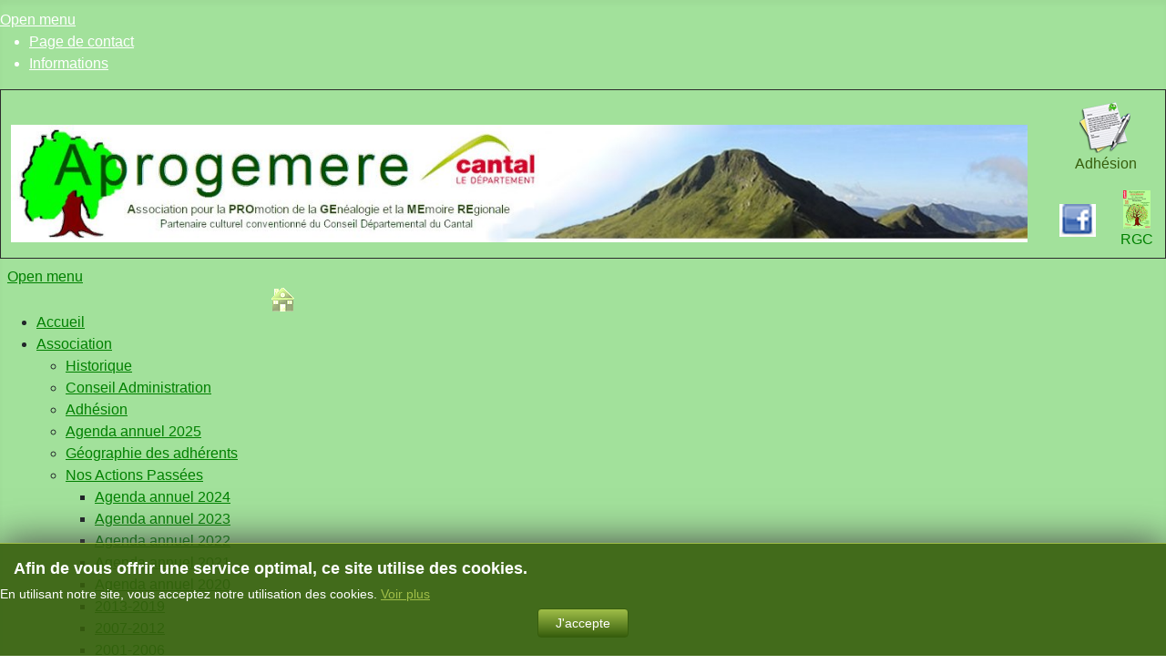

--- FILE ---
content_type: text/html; charset=utf-8
request_url: https://aprogemere.fr/association/nos-actions/2001-2006?resetfilters=0&clearordering=0&clearfilters=0&limitstart110=20
body_size: 20562
content:
<!DOCTYPE html>
<html lang="fr-fr" dir="ltr">
<head>
   <link rel="icon" href="/media/templates/site/cassiopeia_aprogemere_tmpl/images/favicon.ico" />
    <meta charset="utf-8">
	<meta name="author" content="Croute Marcel">
	<meta name="viewport" content="width=device-width, initial-scale=1">
	<meta name="generator" content="Joomla! - Open Source Content Management">
	<title>Sommaire Actions 06 à 01</title>

    <link href="/media/system/css/joomla-fontawesome.min.css?540080" rel="lazy-stylesheet"><noscript><link href="/media/system/css/joomla-fontawesome.min.css?540080" rel="stylesheet"></noscript>
	<link href="/media/templates/site/cassiopeia/css/global/colors_standard.min.css?540080" rel="stylesheet">
	<link href="/media/templates/site/cassiopeia/css/template.min.css?540080" rel="stylesheet">
	<link href="/media/templates/site/cassiopeia/css/vendor/joomla-custom-elements/joomla-alert.min.css?0.4.1" rel="stylesheet">
	<link href="/media/templates/site/cassiopeia_aprogemere_tmpl/css/user.css?540080" rel="stylesheet">
	<link href="/media/com_icagenda/icicons/style.css?540080" rel="stylesheet">
	<link href="/modules/mod_maximenuck/themes/custom/css/maximenuck_maximenuck272.css" rel="stylesheet">
	<link href="/components/com_icagenda/themes/packs/ic_rounded/css/ic_rounded_module.css" rel="stylesheet">
	<link href="/media/jbmedia/css/cookies.css?540080" rel="stylesheet">
	<link href="/modules/mod_maximenuck/themes/custom/css/maximenuck_maximenuck271.css" rel="stylesheet">
	<link href="/modules/mod_maximenuck/themes/custom/css/maximenuck_maximenuck319.css" rel="stylesheet">
	<style>:root {
		--hue: 214;
		--template-bg-light: #f0f4fb;
		--template-text-dark: #495057;
		--template-text-light: #ffffff;
		--template-link-color: #2a69b8;
		--template-special-color: #001B4C;
		
	}</style>
	<style>
@media screen and (min-width:1201px){


}

@media screen and (min-width:769px) and (max-width:1200px){


}

@media screen and (min-width:481px) and (max-width:768px){


.ic_rounded.iccalendar table td .icevent a:hover,
.ic_rounded.iccalendar table td .icevent a:focus {
	border-radius:3px;
	background:#333;
}
.ic_rounded.iccalendar table td .icevent a:hover .bright,
.ic_rounded.iccalendar table td .icevent a:focus .bright {
	border-radius:3px;
	color:#fff;
	background:#333;
}
.ic_rounded.iccalendar table td .icmulti a:hover,
.ic_rounded.iccalendar table td .icevent a:focus {
	background:#333;
}
.ic_rounded.iccalendar table td .icmulti a:hover .bright,
.ic_rounded.iccalendar table td .icevent a:focus .bright {
	color:#fff;
	background:#333;
}


.ic_rounded .icnav .backic:hover,
.ic_rounded .icnav .nextic:hover,
.ic_rounded .icnav .backicY:hover,
.ic_rounded .icnav .nexticY:hover {
	color:#333333;
	background:none;
	cursor:pointer;
}
#ictip a.close:hover {
	color:black;
	background:none;
	cursor:pointer;
}
#ictip div.linkTo:hover {
	color:#000;
	background:#ddd;
	text-decoration:none;
	border-radius:3px;
}
#ictip a:hover {
	background:none;
}

}

@media screen and (max-width:480px){



	#ictip a.close {
		padding-right:15px;
	}

}
</style>

    <script type="application/json" class="joomla-script-options new">{"joomla.jtext":{"JSHOWPASSWORD":"Afficher le mot de passe","JHIDEPASSWORD":"Masquer le mot de passe","ERROR":"Erreur","MESSAGE":"Message","NOTICE":"Annonce","WARNING":"Alerte","JCLOSE":"Fermer","JOK":"OK","JOPEN":"Ouvrir"},"system.paths":{"root":"","rootFull":"https:\/\/aprogemere.fr\/","base":"","baseFull":"https:\/\/aprogemere.fr\/"},"csrf.token":"cc9a4bd71de341fe62d8d547685ddfe1","system.keepalive":{"interval":1740000,"uri":"\/component\/ajax\/?format=json"}}</script>
	<script src="/media/system/js/core.min.js?a3d8f8"></script>
	<script src="/media/templates/site/cassiopeia/js/template.min.js?540080" type="module"></script>
	<script src="/media/system/js/keepalive.min.js?08e025" type="module"></script>
	<script src="/media/system/js/fields/passwordview.min.js?61f142" defer></script>
	<script src="/media/vendor/jquery/js/jquery.min.js?3.7.1"></script>
	<script src="/media/legacy/js/jquery-noconflict.min.js?504da4"></script>
	<script src="/media/vendor/bootstrap/js/popover.min.js?5.3.8" type="module"></script>
	<script src="/media/system/js/messages.min.js?9a4811" type="module"></script>
	<script src="/modules/mod_maximenuck/assets/maximenuck.min.js?ver=10.1.11"></script>
	<script src="/modules/mod_iccalendar/js/jQuery.highlightToday.min.js?540080"></script>
	<script type="application/ld+json">{"@context":"https://schema.org","@type":"BreadcrumbList","@id":"https://aprogemere.fr/#/schema/BreadcrumbList/278","itemListElement":[{"@type":"ListItem","position":1,"item":{"@id":"https://aprogemere.fr/","name":"Accueil"}},{"@type":"ListItem","position":2,"item":{"@id":"https://aprogemere.fr/association","name":"Association "}},{"@type":"ListItem","position":3,"item":{"@id":"https://aprogemere.fr/association/nos-actions","name":"Nos Actions Passées"}},{"@type":"ListItem","position":4,"item":{"@id":"https://aprogemere.fr/association/nos-actions/2001-2006","name":"2001-2006"}}]}</script>
	<script type="application/ld+json">{"@context":"https://schema.org","@graph":[{"@type":"Organization","@id":"https://aprogemere.fr/#/schema/Organization/base","name":"aprogemere","url":"https://aprogemere.fr/"},{"@type":"WebSite","@id":"https://aprogemere.fr/#/schema/WebSite/base","url":"https://aprogemere.fr/","name":"aprogemere","publisher":{"@id":"https://aprogemere.fr/#/schema/Organization/base"}},{"@type":"WebPage","@id":"https://aprogemere.fr/#/schema/WebPage/base","url":"https://aprogemere.fr/association/nos-actions/2001-2006?resetfilters=0&amp;clearordering=0&amp;clearfilters=0&amp;limitstart110=20","name":"Sommaire Actions 06 à 01","isPartOf":{"@id":"https://aprogemere.fr/#/schema/WebSite/base"},"about":{"@id":"https://aprogemere.fr/#/schema/Organization/base"},"inLanguage":"fr-FR","breadcrumb":{"@id":"https://aprogemere.fr/#/schema/BreadcrumbList/278"}},{"@type":"Article","@id":"https://www.aprogemere.fr/#/schema/com_content/article/87","name":"Sommaire Actions 06 à 01","headline":"Sommaire Actions 06 à 01","inLanguage":"fr-FR","isPartOf":{"@id":"https://www.aprogemere.fr/#/schema/WebPage/base"}}]}</script>
	<script>jQuery(document).ready(function(){new Maximenuck('#maximenuck272', {fxtransition : 'linear',dureeIn : 0,dureeOut : 500,menuID : 'maximenuck272',testoverflow : '0',orientation : 'horizontal',behavior : 'mouseover',opentype : 'open',fxdirection : 'normal',directionoffset1 : '30',directionoffset2 : '30',showactivesubitems : '0',ismobile : 0,menuposition : '0',effecttype : 'dropdown',topfixedeffect : '1',topfixedoffset : '',topfixedoffsetboth : '0',clickclose : '0',closeclickoutside : '0',clicktoggler : '0',fxduration : 500});});</script>
	<script>
		jQuery(document).ready(function(){
			jQuery("#mod_iccalendar_105").highlightToday("show_today");
		});
	</script>
	<script>jQuery(document).ready(function(){new Maximenuck('#maximenuck271', {fxtransition : 'linear',dureeIn : 0,dureeOut : 500,menuID : 'maximenuck271',testoverflow : '0',orientation : 'horizontal',behavior : 'mouseover',opentype : 'open',fxdirection : 'normal',directionoffset1 : '30',directionoffset2 : '30',showactivesubitems : '0',ismobile : 0,menuposition : '0',effecttype : 'dropdown',topfixedeffect : '1',topfixedoffset : '',topfixedoffsetboth : '0',clickclose : '0',closeclickoutside : '0',clicktoggler : '0',fxduration : 500});});</script>
	<script>jQuery(document).ready(function(){new Maximenuck('#maximenuck319', {fxtransition : 'linear',dureeIn : 0,dureeOut : 500,menuID : 'maximenuck319',testoverflow : '0',orientation : 'horizontal',behavior : 'mouseover',opentype : 'open',fxdirection : 'normal',directionoffset1 : '30',directionoffset2 : '30',showactivesubitems : '0',ismobile : 0,menuposition : '0',effecttype : 'dropdown',topfixedeffect : '1',topfixedoffset : '',topfixedoffsetboth : '0',clickclose : '0',closeclickoutside : '0',clicktoggler : '0',fxduration : 500});});</script>

  <style>
     <style>     
      a:hover {
        color:#008000;
		background-color: #FEFF9F;  			
	  }
      a:link, a:visited {
      	color:#008000;      
      }
 	 </style>
      
    
  </style>
</head>

<body class="site com_content wrapper-static view-article no-layout no-task itemid-121 has-sidebar-left">
    <header class="header container-header full-width">

                    <div class="container-topbar">
            <!-- debut Maximenu CK -->
	<div class="maximenuckh ltr" id="maximenuck319" style="z-index:10;">
			<label for="maximenuck319-maximenumobiletogglerck" class="maximenumobiletogglericonck" style="display:none;">&#x2261;</label><a href="#" class="maximenuck-toggler-anchor" aria-label="Open menu" >Open menu</a><input id="maximenuck319-maximenumobiletogglerck" class="maximenumobiletogglerck" type="checkbox" style="display:none;"/>			<ul class=" maximenuck">
				<li data-level="1" class="maximenuck item1677 first level1 " style="z-index : 12000;" ><a  data-hover="Page de contact" class="maximenuck " href="/page-de-contact" data-align="top"><span class="titreck"  data-hover="Page de contact"><span class="titreck-text"><span class="titreck-title">Page de contact</span></span></span></a>
		</li><li data-level="1" class="maximenuck item1678 last level1 " style="z-index : 11999;" ><a  data-hover="Informations" class="maximenuck " href="/informations" data-align="top"><span class="titreck"  data-hover="Informations"><span class="titreck-text"><span class="titreck-title">Informations</span></span></span></a></li>            </ul>
    </div>
    <!-- fin maximenuCK -->

<div id="mod-custom270" class="mod-custom custom">
    <table border="1" style="border-collapse: collapse; width: 100%;">
<tbody>
<tr>
<td rowspan="2" style="width: 89.8242%;">
<p>&nbsp;</p>
<p><a href="/homepage"><img src="/media/templates/site/cassiopeia_aprogemere_tmpl/images/header.jpg" alt="" height="150" loading="lazy" /></a></p>
</td>
<td colspan="2" style="width: 10.166%; text-align: center;"><a href="/association/adhesion" title="adhésion"><img src="/images/association/adhesion.png" alt="" height="150" loading="lazy" /></a><br /><span style="color: #375e0d;">Adhésion</span></td>
</tr>
<tr>
<td style="text-align: center;"><a href="https://www.facebook.com/people/Aprogemere-G%C3%A9n%C3%A9alogie-Cantal/100064701159531/" target="_blank" rel="noopener"><img src="/media/templates/site/cassiopeia_aprogemere_tmpl/images/facebook.png" alt="" loading="lazy" /></a></td>
<td style="text-align: center;color:green;"><a href="https://www.rencontresgenealogiecantal.fr/index.php" target="_blank" rel="noopener"><img src="/media/templates/site/cassiopeia_aprogemere_tmpl/images/rgc.png" alt="" width="30px" loading="lazy" /></a><br />RGC</td>
</tr>
</tbody>
</table></div>

            </div>
        
        
        
                    <div class="grid-child container-nav">
                                    <!-- debut Maximenu CK -->
	<div class="maximenuckh ltr" id="maximenuck272" style="z-index:500;">
			<label for="maximenuck272-maximenumobiletogglerck" class="maximenumobiletogglericonck" style="display:none;">&#x2261;</label><a href="#" class="maximenuck-toggler-anchor" aria-label="Open menu" >Open menu</a><input id="maximenuck272-maximenumobiletogglerck" class="maximenumobiletogglerck" type="checkbox" style="display:none;"/>			<ul class=" maximenuck">
				<li data-level="1" class="maximenuck item101 first level1 " style="z-index : 12000;" ><a  data-hover="Accueil" class="maximenuck " href="/" data-align="top"><img src="/images/accueil.png" alt="" style="display: block; margin: 0 auto;" /><span class="titreck"  data-hover="Accueil"><span class="titreck-text"><span class="titreck-title">Accueil</span></span></span> </a>
		</li><li data-level="1" class="maximenuck item114 active parent level1 " style="z-index : 11999;" ><a aria-haspopup="true"  data-hover="Association " class="maximenuck " href="/association" data-align="top"><span class="titreck"  data-hover="Association "><span class="titreck-text"><span class="titreck-title">Association </span></span></span></a>
	<div class="floatck" style=""><div class="maxidrop-main" style=""><div class="maximenuck2 first " >
	<ul class="maximenuck2"><li data-level="2" class="maximenuck item115 first level2 " style="z-index : 11998;" ><a  data-hover="Historique" class="maximenuck " href="/association/historique" data-align="top"><span class="titreck"  data-hover="Historique"><span class="titreck-text"><span class="titreck-title">Historique</span></span></span></a>
		</li><li data-level="2" class="maximenuck item116 level2 " style="z-index : 11997;" ><a  data-hover="Conseil Administration" class="maximenuck " href="/association/conseil-administration" data-align="top"><span class="titreck"  data-hover="Conseil Administration"><span class="titreck-text"><span class="titreck-title">Conseil Administration</span></span></span></a>
		</li><li data-level="2" class="maximenuck item117 level2 " style="z-index : 11996;" ><a  data-hover="Adhésion" class="maximenuck " href="/association/adhesion" data-align="top"><span class="titreck"  data-hover="Adhésion"><span class="titreck-text"><span class="titreck-title">Adhésion</span></span></span></a>
		</li><li data-level="2" class="maximenuck item1446 level2 " style="z-index : 11995;" ><a  data-hover="Agenda annuel 2025" class="maximenuck " href="/association/agenda-annuel-2025" data-align="top"><span class="titreck"  data-hover="Agenda annuel 2025"><span class="titreck-text"><span class="titreck-title">Agenda annuel 2025</span></span></span></a>
		</li><li data-level="2" class="maximenuck item920 level2 " style="z-index : 11994;" ><a  data-hover="Géographie des adhérents" class="maximenuck " href="/association/codes-postaux" data-align="top"><span class="titreck"  data-hover="Géographie des adhérents"><span class="titreck-text"><span class="titreck-title">Géographie des adhérents</span></span></span></a>
		</li><li data-level="2" class="maximenuck item119 active parent last level2 " style="z-index : 11993;" ><a aria-haspopup="true"  data-hover="Nos Actions Passées" class="maximenuck " href="/association/nos-actions" data-align="top"><span class="titreck"  data-hover="Nos Actions Passées"><span class="titreck-text"><span class="titreck-title">Nos Actions Passées</span></span></span></a>
	<div class="floatck" style=""><div class="maxidrop-main" style=""><div class="maximenuck2 first " >
	<ul class="maximenuck2"><li data-level="3" class="maximenuck item1831 first level3 " style="z-index : 11992;" ><a  data-hover="Agenda annuel 2024" class="maximenuck " href="/association/nos-actions/agenda-annuel-2024" data-align="top"><span class="titreck"  data-hover="Agenda annuel 2024"><span class="titreck-text"><span class="titreck-title">Agenda annuel 2024</span></span></span></a>
		</li><li data-level="3" class="maximenuck item1053 level3 " style="z-index : 11991;" ><a  data-hover="Agenda annuel 2023" class="maximenuck " href="/association/nos-actions/agenda-annuel-2023" data-align="top"><span class="titreck"  data-hover="Agenda annuel 2023"><span class="titreck-text"><span class="titreck-title">Agenda annuel 2023</span></span></span></a>
		</li><li data-level="3" class="maximenuck item719 level3 " style="z-index : 11990;" ><a  data-hover="Agenda annuel 2022" class="maximenuck " href="/association/nos-actions/agenda-annuel-2022" data-align="top"><span class="titreck"  data-hover="Agenda annuel 2022"><span class="titreck-text"><span class="titreck-title">Agenda annuel 2022</span></span></span></a>
		</li><li data-level="3" class="maximenuck item921 level3 " style="z-index : 11989;" ><a  data-hover="Agenda annuel 2021" class="maximenuck " href="/association/nos-actions/agenda-annuel-2021" data-align="top"><span class="titreck"  data-hover="Agenda annuel 2021"><span class="titreck-text"><span class="titreck-title">Agenda annuel 2021</span></span></span></a>
		</li><li data-level="3" class="maximenuck item370 level3 " style="z-index : 11988;" ><a  data-hover="Agenda annuel 2020" class="maximenuck " href="/association/nos-actions/agenda-annuel-2020" data-align="top"><span class="titreck"  data-hover="Agenda annuel 2020"><span class="titreck-text"><span class="titreck-title">Agenda annuel 2020</span></span></span></a>
		</li><li data-level="3" class="maximenuck item314 level3 " style="z-index : 11987;" ><a  data-hover="2013-2019" class="maximenuck " href="/association/nos-actions/2013-2019" data-align="top"><span class="titreck"  data-hover="2013-2019"><span class="titreck-text"><span class="titreck-title">2013-2019</span></span></span></a>
		</li><li data-level="3" class="maximenuck item120 level3 " style="z-index : 11986;" ><a  data-hover="2007-2012" class="maximenuck " href="/association/nos-actions/2007-2012" data-align="top"><span class="titreck"  data-hover="2007-2012"><span class="titreck-text"><span class="titreck-title">2007-2012</span></span></span></a>
		</li><li data-level="3" class="maximenuck item121 current active last level3 " style="z-index : 11985;" ><a aria-current="page"  data-hover="2001-2006" class="maximenuck " href="/association/nos-actions/2001-2006" data-align="top"><span class="titreck"  data-hover="2001-2006"><span class="titreck-text"><span class="titreck-title">2001-2006</span></span></span></a>
	</li>
	</ul>
	</div></div></div>
	</li>
	</ul>
	</div></div></div>
	</li><li data-level="1" class="maximenuck item122 parent level1 " style="z-index : 11984;" ><a aria-haspopup="true"  data-hover="Services" class="maximenuck " href="/services" data-align="top"><span class="titreck"  data-hover="Services"><span class="titreck-text"><span class="titreck-title">Services</span></span></span></a>
	<div class="floatck" style=""><div class="maxidrop-main" style=""><div class="maximenuck2 first " >
	<ul class="maximenuck2"><li data-level="2" class="maximenuck item124 first level2 " style="z-index : 11983;" ><a  data-hover="Local" class="maximenuck " href="/services/local" data-align="top"><span class="titreck"  data-hover="Local"><span class="titreck-text"><span class="titreck-title">Local</span></span></span></a>
		</li><li data-level="2" class="maximenuck item125 parent level2 " style="z-index : 11982;" ><a aria-haspopup="true"  data-hover="Bibliothèques" class="maximenuck " href="/services/bibliotheques" data-align="top"><span class="titreck"  data-hover="Bibliothèques"><span class="titreck-text"><span class="titreck-title">Bibliothèques</span></span></span></a>
	<div class="floatck" style=""><div class="maxidrop-main" style=""><div class="maximenuck2 first " >
	<ul class="maximenuck2"><li data-level="3" class="maximenuck item126 first level3 " style="z-index : 11981;" ><a  data-hover="Bibliothèque du local" class="maximenuck " href="/services/bibliotheques/bibliotheques-local" data-align="top"><span class="titreck"  data-hover="Bibliothèque du local"><span class="titreck-text"><span class="titreck-title">Bibliothèque du local</span></span></span></a>
		</li><li data-level="3" class="maximenuck item127 last level3 " style="z-index : 11980;" ><a  data-hover="Bibliothèque virtuelle" class="maximenuck " href="/services/bibliotheques/bibliotheque-virtuelle" data-align="top"><span class="titreck"  data-hover="Bibliothèque virtuelle"><span class="titreck-text"><span class="titreck-title">Bibliothèque virtuelle</span></span></span></a>
	</li>
	</ul>
	</div></div></div>
	</li><li data-level="2" class="maximenuck item573 level2 " style="z-index : 11979;" ><a  data-hover="Bases de données" class="maximenuck " href="/services/bases-de-donnees" data-align="top"><span class="titreck"  data-hover="Bases de données"><span class="titreck-text"><span class="titreck-title">Bases de données</span></span></span></a>
		</li><li data-level="2" class="maximenuck item130 last level2 " style="z-index : 11978;" ><a  data-hover="Entraide" class="maximenuck " href="/services/entraide" data-align="top"><span class="titreck"  data-hover="Entraide"><span class="titreck-text"><span class="titreck-title">Entraide</span></span></span></a>
	</li>
	</ul>
	</div></div></div>
	</li><li data-level="1" class="maximenuck item142 parent level1 " style="z-index : 11977;" ><a aria-haspopup="true"  data-hover="Relevés d'Actes" class="maximenuck " href="/releves-d-actes" data-align="top"><span class="titreck"  data-hover="Relevés d'Actes"><span class="titreck-text"><span class="titreck-title">Relevés d'Actes</span></span></span></a>
	<div class="floatck" style=""><div class="maxidrop-main" style=""><div class="maximenuck2 first " >
	<ul class="maximenuck2"><li data-level="2" class="maximenuck item1203 first parent level2 " style="z-index : 11976;" ><a aria-haspopup="true"  data-hover="Base BMS (NMD) (accès direct)" class="maximenuck " href="https://www.bms.aprogemere-bd.fr/index.php" target="_blank"  data-align="top"><span class="titreck"  data-hover="Base BMS (NMD) (accès direct)"><span class="titreck-text"><span class="titreck-title">Base BMS (NMD) (accès direct)</span></span></span></a>
	<div class="floatck" style=""><div class="maxidrop-main" style=""><div class="maximenuck2 first " >
	<ul class="maximenuck2"><li data-level="3" class="maximenuck item1204 first level3 " style="z-index : 11975;" ><a  data-hover="Indexation en cours (carte interactive)" class="maximenuck " href="/releves-d-actes/base-bms-nmd/indexation-en-cours-carte-interactive" data-align="top"><span class="titreck"  data-hover="Indexation en cours (carte interactive)"><span class="titreck-text"><span class="titreck-title">Indexation en cours (carte interactive)</span></span></span></a>
		</li><li data-level="3" class="maximenuck item1177 level3 " style="z-index : 11974;" ><a  data-hover="Exemples d'exploitation de la base" class="maximenuck " href="/releves-d-actes/base-bms-nmd/exemples-dexploitation-de-la-base" data-align="top"><span class="titreck"  data-hover="Exemples d'exploitation de la base"><span class="titreck-text"><span class="titreck-title">Exemples d'exploitation de la base</span></span></span></a>
		</li><li data-level="3" class="maximenuck item123 last level3 " style="z-index : 11973;" ><a  data-hover="Autrefois étaient les DVD" class="maximenuck " href="/releves-d-actes/base-bms-nmd/bms-actes15" data-align="top"><span class="titreck"  data-hover="Autrefois étaient les DVD"><span class="titreck-text"><span class="titreck-title">Autrefois étaient les DVD</span></span></span></a>
	</li>
	</ul>
	</div></div></div>
	</li><li data-level="2" class="maximenuck item1205 parent level2 " style="z-index : 11972;" ><a aria-haspopup="true"  data-hover="Base des actes de notaires (accès direct)" class="maximenuck " href="https://www.notaire.aprogemere.fr/index.php" target="_blank"  data-align="top"><span class="titreck"  data-hover="Base des actes de notaires (accès direct)"><span class="titreck-text"><span class="titreck-title">Base des actes de notaires (accès direct)</span></span></span></a>
	<div class="floatck" style=""><div class="maxidrop-main" style=""><div class="maximenuck2 first " >
	<ul class="maximenuck2"><li data-level="3" class="maximenuck item170 first level3 " style="z-index : 11971;" ><a  data-hover="Indexations en cours (accès réservé)" class="maximenuck " href="/releves-d-actes/base-des-actes-de-notaires-acces-direct/indexations-en-cours" data-align="top"><span class="titreck"  data-hover="Indexations en cours (accès réservé)"><span class="titreck-text"><span class="titreck-title">Indexations en cours (accès réservé)</span></span></span></a>
		</li><li data-level="3" class="maximenuck item128 level3 " style="z-index : 11970;" ><a  data-hover="Les actes notariés" class="maximenuck " href="/releves-d-actes/base-des-actes-de-notaires-acces-direct/les-actes-notaries" data-align="top"><span class="titreck"  data-hover="Les actes notariés"><span class="titreck-text"><span class="titreck-title">Les actes notariés</span></span></span></a>
		</li><li data-level="3" class="maximenuck item169 level3 " style="z-index : 11969;" ><a  data-hover="Aide à la Recherche" class="maximenuck " href="/releves-d-actes/base-des-actes-de-notaires-acces-direct/aide-a-la-recherche" data-align="top"><span class="titreck"  data-hover="Aide à la Recherche"><span class="titreck-text"><span class="titreck-title">Aide à la Recherche</span></span></span></a>
		</li><li data-level="3" class="maximenuck item173 level3 " style="z-index : 11968;" ><a  data-hover="Notaires de Paris (accès réservé)" class="maximenuck " href="/releves-d-actes/base-des-actes-de-notaires-acces-direct/notaires-de-paris" data-align="top"><span class="titreck"  data-hover="Notaires de Paris (accès réservé)"><span class="titreck-text"><span class="titreck-title">Notaires de Paris (accès réservé)</span></span></span></a>
		</li><li data-level="3" class="maximenuck item574 last level3 " style="z-index : 11967;" ><a  data-hover="Actes de quelques notaires en ligne aux AD15" class="maximenuck " href="/releves-d-actes/base-des-actes-de-notaires-acces-direct/repertoires-des-notaires-en-ligne-aux-ad15" data-align="top"><span class="titreck"  data-hover="Actes de quelques notaires en ligne aux AD15"><span class="titreck-text"><span class="titreck-title">Actes de quelques notaires en ligne aux AD15</span></span></span></a>
	</li>
	</ul>
	</div></div></div>
	</li><li data-level="2" class="maximenuck item682 parent level2 " style="z-index : 11966;" ><a aria-haspopup="true"  data-hover="Affaires militaires" class="maximenuck " href="/releves-d-actes/affaires-militaires" data-align="top"><span class="titreck"  data-hover="Affaires militaires"><span class="titreck-text"><span class="titreck-title">Affaires militaires</span></span></span></a>
	<div class="floatck" style=""><div class="maxidrop-main" style=""><div class="maximenuck2 first " >
	<ul class="maximenuck2"><li data-level="3" class="maximenuck item684 first level3 " style="z-index : 11965;" ><a  data-hover="Guerre de 1914-1918" class="maximenuck " href="https://www.mam.aprogemere-bd.fr/" target="_blank"  data-align="top"><span class="titreck"  data-hover="Guerre de 1914-1918"><span class="titreck-text"><span class="titreck-title">Guerre de 1914-1918</span></span></span></a>
		</li><li data-level="3" class="maximenuck item683 level3 " style="z-index : 11964;" ><a  data-hover="Guerre de 1870" class="maximenuck " href="/releves-d-actes/affaires-militaires/guerre-1870" data-align="top"><span class="titreck"  data-hover="Guerre de 1870"><span class="titreck-text"><span class="titreck-title">Guerre de 1870</span></span></span></a>
		</li><li data-level="3" class="maximenuck item686 last level3 " style="z-index : 11963;" ><a  data-hover="Fonds aux AD15" class="maximenuck " href="/releves-d-actes/affaires-militaires/fonds-aux-ad15" data-align="top"><span class="titreck"  data-hover="Fonds aux AD15"><span class="titreck-text"><span class="titreck-title">Fonds aux AD15</span></span></span></a>
	</li>
	</ul>
	</div></div></div>
	</li><li data-level="2" class="maximenuck item1675 level2 " style="z-index : 11962;" ><a  data-hover="Cousinages (accès réservé)" class="maximenuck " href="https://www.aprogemere.fr/Base_adherent/index.php" data-align="top"><span class="titreck"  data-hover="Cousinages (accès réservé)"><span class="titreck-text"><span class="titreck-title">Cousinages (accès réservé)</span></span></span></a>
		</li><li data-level="2" class="maximenuck item129 level2 " style="z-index : 11961;" ><a  data-hover="Migrants" class="maximenuck " href="/releves-d-actes/migrants" data-align="top"><span class="titreck"  data-hover="Migrants"><span class="titreck-text"><span class="titreck-title">Migrants</span></span></span></a>
		</li><li data-level="2" class="maximenuck item751 last level2 " style="z-index : 11960;" ><a  data-hover="Passeports" class="maximenuck " href="http://passeports.aprogemere-bd.fr/" target="_blank"  data-align="top"><span class="titreck"  data-hover="Passeports"><span class="titreck-text"><span class="titreck-title">Passeports</span></span></span></a>
	</li>
	</ul>
	</div></div></div>
	</li><li data-level="1" class="maximenuck item131 parent level1 " style="z-index : 11959;" ><a aria-haspopup="true"  data-hover="Lieux" class="maximenuck " href="/lieux" data-align="top"><span class="titreck"  data-hover="Lieux"><span class="titreck-text"><span class="titreck-title">Lieux</span></span></span></a>
	<div class="floatck" style=""><div class="maxidrop-main" style=""><div class="maximenuck2 first " >
	<ul class="maximenuck2"><li data-level="2" class="maximenuck item132 first level2 " style="z-index : 11958;" ><a  data-hover="Département" class="maximenuck " href="/lieux/departement" data-align="top"><span class="titreck"  data-hover="Département"><span class="titreck-text"><span class="titreck-title">Département</span></span></span></a>
		</li><li data-level="2" class="maximenuck item134 level2 " style="z-index : 11957;" ><a  data-hover="Diocèses" class="maximenuck " href="/lieux/dioceses" data-align="top"><span class="titreck"  data-hover="Diocèses"><span class="titreck-text"><span class="titreck-title">Diocèses</span></span></span></a>
		</li><li data-level="2" class="maximenuck item135 level2 " style="z-index : 11956;" ><a  data-hover="Lieux-Dits" class="maximenuck " href="/lieux/lieux-dits" data-align="top"><span class="titreck"  data-hover="Lieux-Dits"><span class="titreck-text"><span class="titreck-title">Lieux-Dits</span></span></span></a>
		</li><li data-level="2" class="maximenuck item407 level2 " style="z-index : 11955;" ><a  data-hover="Liste des communes" class="maximenuck " href="/lieux/liste-des-communes" data-align="top"><span class="titreck"  data-hover="Liste des communes"><span class="titreck-text"><span class="titreck-title">Liste des communes</span></span></span></a>
		</li><li data-level="2" class="maximenuck item1036 level2 " style="z-index : 11954;" ><a  data-hover="Utilisation d'une matrice cadastrale" class="maximenuck " href="https://archives.brive.fr/recherche-cadastrale/" target="_blank"  data-align="top"><span class="titreck"  data-hover="Utilisation d'une matrice cadastrale"><span class="titreck-text"><span class="titreck-title">Utilisation d'une matrice cadastrale</span></span></span></a>
		</li><li data-level="2" class="maximenuck item1373 last level2 " style="z-index : 11953;" ><a  data-hover="Plans anciens d'Aurillac" class="maximenuck " href="/lieux/plans-anciens-daurillac" data-align="top"><span class="titreck"  data-hover="Plans anciens d'Aurillac"><span class="titreck-text"><span class="titreck-title">Plans anciens d'Aurillac</span></span></span></a>
	</li>
	</ul>
	</div></div></div>
	</li><li data-level="1" class="maximenuck item136 parent level1 " style="z-index : 11952;" ><a aria-haspopup="true"  data-hover="Dossiers" class="maximenuck " href="/dossiers" data-align="top"><span class="titreck"  data-hover="Dossiers"><span class="titreck-text"><span class="titreck-title">Dossiers</span></span></span></a>
	<div class="floatck" style=""><div class="maxidrop-main" style=""><div class="maximenuck2 first " >
	<ul class="maximenuck2"><li data-level="2" class="maximenuck headingck item1198 first parent level2 " style="z-index : 11951;" ><span tabindex="0" role="button"  aria-haspopup="true"  data-hover="Histoire locale" class="nav-header " data-align="top"><span class="titreck"  data-hover="Histoire locale"><span class="titreck-text"><span class="titreck-title">Histoire locale</span></span></span></span>
	<div class="floatck" style=""><div class="maxidrop-main" style=""><div class="maximenuck2 first " >
	<ul class="maximenuck2"><li data-level="3" class="maximenuck item138 first parent level3 " style="z-index : 11950;" ><a aria-haspopup="true"  data-hover="Articles en accès libre" class="maximenuck " href="/dossiers/histoire-locale/articles-en-acces-libre" data-align="top"><span class="titreck"  data-hover="Articles en accès libre"><span class="titreck-text"><span class="titreck-title">Articles en accès libre</span></span></span></a>
	<div class="floatck" style=""><div class="maxidrop-main" style=""><div class="maximenuck2 first " >
	<ul class="maximenuck2"><li data-level="4" class="maximenuck item1697 first last level4 " style="z-index : 11949;" ><a  data-hover="Les destins d'une communauté villageoise de Haute-Auvergne" class="maximenuck " href="/dossiers/histoire-locale/articles-en-acces-libre/hommes-et-femmes-familles-lignees-les-destins-dune-communaute-villageoise-de-haute-auvergne" data-align="top"><span class="titreck"  data-hover="Les destins d'une communauté villageoise de Haute-Auvergne"><span class="titreck-text"><span class="titreck-title">Les destins d'une communauté villageoise de Haute-Auvergne</span></span></span></a>
	</li>
	</ul>
	</div></div></div>
	</li><li data-level="3" class="maximenuck item176 level3 " style="z-index : 11948;" ><a  data-hover="Articles réservés aux adhérents" class="maximenuck " href="/dossiers/histoire-locale/dossiers" data-align="top"><span class="titreck"  data-hover="Articles réservés aux adhérents"><span class="titreck-text"><span class="titreck-title">Articles réservés aux adhérents</span></span></span></a>
		</li><li data-level="3" class="maximenuck item198 last level3 " style="z-index : 11947;" ><a  data-hover="Articles des AD" class="maximenuck " href="/dossiers/histoire-locale/photos" data-align="top"><span class="titreck"  data-hover="Articles des AD"><span class="titreck-text"><span class="titreck-title">Articles des AD</span></span></span></a>
	</li>
	</ul>
	</div></div></div>
	</li><li data-level="2" class="maximenuck headingck item1197 parent level2 " style="z-index : 11946;" ><span tabindex="0" role="button"  aria-haspopup="true"  data-hover="Personnages" class="nav-header " data-align="top"><span class="titreck"  data-hover="Personnages"><span class="titreck-text"><span class="titreck-title">Personnages</span></span></span></span>
	<div class="floatck" style=""><div class="maxidrop-main" style=""><div class="maximenuck2 first " >
	<ul class="maximenuck2"><li data-level="3" class="maximenuck item141 first level3 " style="z-index : 11945;" ><a  data-hover="Personnages du Cantal" class="maximenuck " href="/dossiers/personnages/personnages-du-cantal" data-align="top"><span class="titreck"  data-hover="Personnages du Cantal"><span class="titreck-text"><span class="titreck-title">Personnages du Cantal</span></span></span></a>
		</li><li data-level="3" class="maximenuck item177 last level3 " style="z-index : 11944;" ><a  data-hover="Ascendance de Personnages Célèbres (accès réservé)" class="maximenuck " href="/dossiers/personnages/ascendance-de-personnages-celebres" data-align="top"><span class="titreck"  data-hover="Ascendance de Personnages Célèbres (accès réservé)"><span class="titreck-text"><span class="titreck-title">Ascendance de Personnages Célèbres (accès réservé)</span></span></span></a>
	</li>
	</ul>
	</div></div></div>
	</li><li data-level="2" class="maximenuck item718 level2 " style="z-index : 11943;" ><a  data-hover="Linteaux" class="maximenuck " href="/dossiers/linteaux" data-align="top"><span class="titreck"  data-hover="Linteaux"><span class="titreck-text"><span class="titreck-title">Linteaux</span></span></span></a>
		</li><li data-level="2" class="maximenuck item140 level2 " style="z-index : 11942;" ><a  data-hover="Migrations" class="maximenuck " href="/dossiers/migrations" data-align="top"><span class="titreck"  data-hover="Migrations"><span class="titreck-text"><span class="titreck-title">Migrations</span></span></span></a>
		</li><li data-level="2" class="maximenuck item137 level2 " style="z-index : 11941;" ><a  data-hover="Divers" class="maximenuck " href="/dossiers/divers" data-align="top"><span class="titreck"  data-hover="Divers"><span class="titreck-text"><span class="titreck-title">Divers</span></span></span></a>
		</li><li data-level="2" class="maximenuck item1695 last level2 " style="z-index : 11940;" ><a  data-hover="Le carnet de Marion" class="maximenuck " href="/dossiers/le-carnet-de-marion" data-align="top"><span class="titreck"  data-hover="Le carnet de Marion"><span class="titreck-text"><span class="titreck-title">Le carnet de Marion</span></span></span></a>
	</li>
	</ul>
	</div></div></div>
	</li><li data-level="1" class="maximenuck item143 parent level1 " style="z-index : 11939;" ><a aria-haspopup="true"  data-hover="Outils" class="maximenuck " href="/outils" data-align="top"><span class="titreck"  data-hover="Outils"><span class="titreck-text"><span class="titreck-title">Outils</span></span></span></a>
	<div class="floatck" style=""><div class="maxidrop-main" style=""><div class="maximenuck2 first " >
	<ul class="maximenuck2"><li data-level="2" class="maximenuck headingck item1194 first parent level2 " style="z-index : 11938;" ><span tabindex="0" role="button"  aria-haspopup="true"  data-hover="Langue" class="nav-header " data-align="top"><span class="titreck"  data-hover="Langue"><span class="titreck-text"><span class="titreck-title">Langue</span></span></span></span>
	<div class="floatck" style=""><div class="maxidrop-main" style=""><div class="maximenuck2 first " >
	<ul class="maximenuck2"><li data-level="3" class="maximenuck item146 first level3 " style="z-index : 11937;" ><a  data-hover="Lexique Latin-Français" class="maximenuck " href="/outils/langue/langues" data-align="top"><span class="titreck"  data-hover="Lexique Latin-Français"><span class="titreck-text"><span class="titreck-title">Lexique Latin-Français</span></span></span></a>
		</li><li data-level="3" class="maximenuck item577 last level3 " style="z-index : 11936;" ><a  data-hover="Jeu de vocabulaire" class="maximenuck " href="/outils/langue/jeu-de-vocabulaire" data-align="top"><span class="titreck"  data-hover="Jeu de vocabulaire"><span class="titreck-text"><span class="titreck-title">Jeu de vocabulaire</span></span></span></a>
	</li>
	</ul>
	</div></div></div>
	</li><li data-level="2" class="maximenuck headingck item1200 parent level2 " style="z-index : 11935;" ><span tabindex="0" role="button"  aria-haspopup="true"  data-hover="Paléographie" class="nav-header " data-align="top"><span class="titreck"  data-hover="Paléographie"><span class="titreck-text"><span class="titreck-title">Paléographie</span></span></span></span>
	<div class="floatck" style=""><div class="maxidrop-main" style=""><div class="maximenuck2 first " >
	<ul class="maximenuck2"><li data-level="3" class="maximenuck item175 first level3 " style="z-index : 11934;" ><a  data-hover="Articles et outils (réservé aux adhérents)" class="maximenuck " href="/outils/paleographie/paleographie" data-align="top"><span class="titreck"  data-hover="Articles et outils (réservé aux adhérents)"><span class="titreck-text"><span class="titreck-title">Articles et outils (réservé aux adhérents)</span></span></span></a>
		</li><li data-level="3" class="maximenuck item1595 level3 " style="z-index : 11933;" ><a  data-hover="Travaux Pratiques (réservé aux adhérents)" class="maximenuck " href="/outils/paleographie/travaux-pratiques" data-align="top"><span class="titreck"  data-hover="Travaux Pratiques (réservé aux adhérents)"><span class="titreck-text"><span class="titreck-title">Travaux Pratiques (réservé aux adhérents)</span></span></span></a>
		</li><li data-level="3" class="maximenuck item575 last level3 " style="z-index : 11932;" ><a  data-hover="Exercices de paléographie" class="maximenuck " href="/outils/paleographie/exercices-de-paleographie" data-align="top"><span class="titreck"  data-hover="Exercices de paléographie"><span class="titreck-text"><span class="titreck-title">Exercices de paléographie</span></span></span></a>
	</li>
	</ul>
	</div></div></div>
	</li><li data-level="2" class="maximenuck headingck item1199 parent level2 " style="z-index : 11931;" ><span tabindex="0" role="button"  aria-haspopup="true"  data-hover="Aide à la recherche" class="nav-header " data-align="top"><span class="titreck"  data-hover="Aide à la recherche"><span class="titreck-text"><span class="titreck-title">Aide à la recherche</span></span></span></span>
	<div class="floatck" style=""><div class="maxidrop-main" style=""><div class="maximenuck2 first " >
	<ul class="maximenuck2"><li data-level="3" class="maximenuck item1195 first level3 " style="z-index : 11930;" ><a  data-hover="Articles en accès libre" class="maximenuck " href="/outils/aide-a-la-recherche/quelques-guides" data-align="top"><span class="titreck"  data-hover="Articles en accès libre"><span class="titreck-text"><span class="titreck-title">Articles en accès libre</span></span></span></a>
		</li><li data-level="3" class="maximenuck item182 last level3 " style="z-index : 11929;" ><a  data-hover="Articles réservés aux adhérents" class="maximenuck " href="/outils/aide-a-la-recherche/aide-recherche-adherents" data-align="top"><span class="titreck"  data-hover="Articles réservés aux adhérents"><span class="titreck-text"><span class="titreck-title">Articles réservés aux adhérents</span></span></span></a>
	</li>
	</ul>
	</div></div></div>
	</li><li data-level="2" class="maximenuck item145 level2 " style="z-index : 11928;" ><a  data-hover="Calendrier" class="maximenuck " href="/outils/calendrier" data-align="top"><span class="titreck"  data-hover="Calendrier"><span class="titreck-text"><span class="titreck-title">Calendrier</span></span></span></a>
		</li><li data-level="2" class="maximenuck item147 level2 " style="z-index : 11927;" ><a  data-hover="Logiciels utilitaires gratuits" class="maximenuck " href="/outils/utilitaires" data-align="top"><span class="titreck"  data-hover="Logiciels utilitaires gratuits"><span class="titreck-text"><span class="titreck-title">Logiciels utilitaires gratuits</span></span></span></a>
		</li><li data-level="2" class="maximenuck item962 last level2 " style="z-index : 11926;" ><a  data-hover="Unités de mesure anciennes" class="maximenuck " href="/outils/unites-de-mesure-anciennes" data-align="top"><span class="titreck"  data-hover="Unités de mesure anciennes"><span class="titreck-text"><span class="titreck-title">Unités de mesure anciennes</span></span></span></a>
	</li>
	</ul>
	</div></div></div>
	</li><li data-level="1" class="maximenuck item148 parent level1 " style="z-index : 11925;" ><a aria-haspopup="true"  data-hover="Liens" class="maximenuck " href="/liens" data-align="top"><span class="titreck"  data-hover="Liens"><span class="titreck-text"><span class="titreck-title">Liens</span></span></span></a>
	<div class="floatck" style=""><div class="maxidrop-main" style=""><div class="maximenuck2 first " >
	<ul class="maximenuck2"><li data-level="2" class="maximenuck item149 first level2 " style="z-index : 11924;" ><a  data-hover="Sites Utiles" class="maximenuck " href="/liens/sites-utiles" data-align="top"><span class="titreck"  data-hover="Sites Utiles"><span class="titreck-text"><span class="titreck-title">Sites Utiles</span></span></span></a>
		</li><li data-level="2" class="maximenuck item150 level2 " style="z-index : 11923;" ><a  data-hover="Sites des Membres" class="maximenuck " href="/liens/sites-des-membres" data-align="top"><span class="titreck"  data-hover="Sites des Membres"><span class="titreck-text"><span class="titreck-title">Sites des Membres</span></span></span></a>
		</li><li data-level="2" class="maximenuck item151 level2 " style="z-index : 11922;" ><a  data-hover="Sites Amis" class="maximenuck " href="/liens/sites-amis" data-align="top"><span class="titreck"  data-hover="Sites Amis"><span class="titreck-text"><span class="titreck-title">Sites Amis</span></span></span></a>
		</li><li data-level="2" class="maximenuck item152 level2 " style="z-index : 11921;" ><a  data-hover="AD en Ligne " class="maximenuck " href="/liens/ad-en-ligne" data-align="top"><span class="titreck"  data-hover="AD en Ligne "><span class="titreck-text"><span class="titreck-title">AD en Ligne </span></span></span></a>
		</li><li data-level="2" class="maximenuck item899 level2 " style="z-index : 11920;" ><a  data-hover="AD15 Inventaires disponibles en ligne" class="maximenuck " href="https://archives.cantal.fr/rechercher/inventaires-au-format-pdf" target="_blank"  data-align="top"><span class="titreck"  data-hover="AD15 Inventaires disponibles en ligne"><span class="titreck-text"><span class="titreck-title">AD15 Inventaires disponibles en ligne</span></span></span></a>
		</li><li data-level="2" class="maximenuck item950 last level2 " style="z-index : 11919;" ><a  data-hover="AD19 Liste des notaires" class="maximenuck " href="https://www.archives.correze.fr/wp-content/uploads/FRAD019_E_table_notaires_2021_E26570_E26750.pdf" target="_blank"  data-align="top"><span class="titreck"  data-hover="AD19 Liste des notaires"><span class="titreck-text"><span class="titreck-title">AD19 Liste des notaires</span></span></span></a>
	</li>
	</ul>
	</div></div></div>
	</li><li data-level="1" class="maximenuck item153 level1 " style="z-index : 11918;" ><a  data-hover="Forum" class="maximenuck " href="/forum" data-align="top"><span class="titreck"  data-hover="Forum"><span class="titreck-text"><span class="titreck-title">Forum</span></span></span></a>
		</li>            </ul>
    </div>
    <!-- fin maximenuCK -->

                                            </div>
            </header>

    <div class="site-grid">
        
        
                <div class="grid-child container-top-b">
            <div class="top-b card ">
        <div class="card-body">
                <nav class="mod-breadcrumbs__wrapper" aria-label="Fil de navigation">
    <ol class="mod-breadcrumbs breadcrumb px-3 py-2">
                    <li class="mod-breadcrumbs__here float-start">
                Vous êtes ici : &#160;
            </li>
        
        <li class="mod-breadcrumbs__item breadcrumb-item"><a href="/" class="pathway"><span>Accueil</span></a></li><li class="mod-breadcrumbs__item breadcrumb-item"><a href="/association" class="pathway"><span>Association </span></a></li><li class="mod-breadcrumbs__item breadcrumb-item"><a href="/association/nos-actions" class="pathway"><span>Nos Actions Passées</span></a></li><li class="mod-breadcrumbs__item breadcrumb-item active"><span>2001-2006</span></li>    </ol>
    </nav>
    </div>
</div>

        </div>
        
                <div class="grid-child container-sidebar-left">
            <div class="sidebar-left card ">
        <div class="card-body">
                <form id="login-form-273" class="mod-login" action="/association/nos-actions/2001-2006?resetfilters=0&amp;clearordering=0&amp;clearfilters=0&amp;limitstart110=20" method="post">

            <div class="mod-login__pretext pretext">
            <p><span class="card-initiale">ACCÈS</span><span class="card-reste"> ADHÉRENTS</span></p>
        </div>
    
    <div class="mod-login__userdata userdata">
        <div class="mod-login__username form-group">
                            <div class="input-group">
                    <input id="modlgn-username-273" type="text" name="username" class="form-control" autocomplete="username" placeholder="Identifiant">
                    <label for="modlgn-username-273" class="visually-hidden">Identifiant</label>
                    <span class="input-group-text" title="Identifiant">
                        <span class="icon-user icon-fw" aria-hidden="true"></span>
                    </span>
                </div>
                    </div>

        <div class="mod-login__password form-group">
                            <div class="input-group">
                    <input id="modlgn-passwd-273" type="password" name="password" autocomplete="current-password" class="form-control" placeholder="Mot de passe">
                    <label for="modlgn-passwd-273" class="visually-hidden">Mot de passe</label>
                    <button type="button" class="btn btn-secondary input-password-toggle">
                        <span class="icon-eye icon-fw" aria-hidden="true"></span>
                        <span class="visually-hidden">Afficher le mot de passe</span>
                    </button>
                </div>
                    </div>

                    <div class="mod-login__remember form-group">
                <div id="form-login-remember-273" class="form-check">
                    <input type="checkbox" name="remember" class="form-check-input" value="yes" id="form-login-input-remember-273">
                    <label class="form-check-label" for="form-login-input-remember-273">
                        Maintenir la connexion                    </label>
                </div>
            </div>
        
        
        <div class="mod-login__submit form-group">
            <button type="submit" name="Submit" class="btn btn-primary w-100">Connexion</button>
        </div>

                    <ul class="mod-login__options list-unstyled">
                <li>
                    <a href="/component/users/reset?Itemid=101">
                    Mot de passe perdu&nbsp;?</a>
                </li>
                <li>
                    <a href="/component/users/remind?Itemid=101">
                    Identifiant perdu&#160;?</a>
                </li>
                            </ul>
        <input type="hidden" name="option" value="com_users">
        <input type="hidden" name="task" value="user.login">
        <input type="hidden" name="return" value="aW5kZXgucGhwP0l0ZW1pZD0xMDE=">
        <input type="hidden" name="cc9a4bd71de341fe62d8d547685ddfe1" value="1">    </div>
    </form>
    </div>
</div>
<div class="sidebar-left card ">
        <div class="card-body">
                
<div id="mod-custom100" class="mod-custom custom">
    <div class="card-initiale">ACCÈS<span class="card-reste"> BASES DE DONNÉES</span></div>
<div style="text-align: center;"><a href="https://www.bms.aprogemere-bd.fr/index.php" target="_blank" rel="noopener" title="Accès Bases Données des BMS"><img src="/images/stories/acces-base-de-donnee_bms.jpg" alt="acces base de donnee" height="100px" /></a> <a href="https://www.notaire.aprogemere.fr/index.php" target="_blank" rel="noopener" title="Accès Bases Données des actes de notaires"><img src="/images/stories/acces-base-de-donnee_not.jpg" alt="acces base de donnee" height="100px" /></a></div></div>
    </div>
</div>
<div class="sidebar-left card ">
        <div class="card-body">
                
<div id="mod-custom212" class="mod-custom custom">
    <div><span class="card-initiale">QUESTIONS</span><span class="card-reste"> RÉPONSES</span></div>
<table style="width: 291px; height: 147px; margin-left: auto; margin-right: auto;">
<tbody>
<tr>
<td colspan="2" style="text-align: center;">(accès réservés au adhérents)</td>
</tr>
<tr>
<td style="text-align: center;"><a href="/kunena?view=category&layout=list&catid=0"><img src="/images/stories/questions-reponses.jpg" alt="questions reponses" /></a></td>
<td style="text-align: center;"><a href="/kunena?view=category&catid=24"><img src="/images/stories/garde_champetre.jpg" alt="garde champetre" /></a></td>
</tr>
<tr>
<td style="text-align: center;"><a href="/kunena?view=category&layout=list&catid=0">Accès direct au forum&nbsp;Accès direct au forum&nbsp;</a></td>
<td style="text-align: center;"><a href="/kunena?view=category&catid=24">Annonces Aprogemere</a></td>
</tr>
</tbody>
</table>
<p style="text-align: center;"></p>
<p style="text-align: center;"></p></div>
    </div>
</div>
<div class="sidebar-left card ">
            <h3 class="card-header "> Derniers articles</h3>        <div class="card-body">
                <ul class="mod-articleslatest latestnews mod-list">
    <li itemscope itemtype="https://schema.org/Article">
        <a href="/dossiers/histoire-locale/photos/1216-dr-sucquet-1812-1884" itemprop="url">
            <span itemprop="name">
                Dr Sucquet (1812-1884)            </span>
        </a>
    </li>
    <li itemscope itemtype="https://schema.org/Article">
        <a href="/dossiers/histoire-locale/photos/1212-leglise-saint-martin-de-rouziers-1947-1955" itemprop="url">
            <span itemprop="name">
                L'église Saint-Martin de Rouziers (1947-1955)            </span>
        </a>
    </li>
    <li itemscope itemtype="https://schema.org/Article">
        <a href="/informations/1209-aux-archives-departementales" itemprop="url">
            <span itemprop="name">
                Aux Archives Départementales            </span>
        </a>
    </li>
    <li itemscope itemtype="https://schema.org/Article">
        <a href="/dossiers/le-carnet-de-marion/1206-erreurs-courantes-en-genealogie" itemprop="url">
            <span itemprop="name">
                Erreurs courantes en généalogie            </span>
        </a>
    </li>
    <li itemscope itemtype="https://schema.org/Article">
        <a href="/informations/1205-nos-adherents-publient" itemprop="url">
            <span itemprop="name">
                Nos adhérents publient            </span>
        </a>
    </li>
</ul>
    </div>
</div>

        </div>
        
        <div class="grid-child container-component">
            
            
            <div id="system-message-container" aria-live="polite"></div>

            <main style="background:white">
            <div class="com-content-article item-page">
    <meta itemprop="inLanguage" content="fr-FR">
    
    
        
        
    
    
        
                                                <div class="com-content-article__body">
        <p style="text-align: center;"><span style="font-family: arial,helvetica,sans-serif;"><span style="font-size: 16pt;"><span style="color: #800000;"><strong>Nos réalisations et manifestations<br />Les premières années<br /></strong></span></span> </span></p>
<p>&nbsp;</p>
<div style="font-size: 10.5pt;">
<table border="0">
<tbody>
<tr>
<td style="width: 50px; height: 30px;" valign="middle"><span style="font-size: 14pt;"><span style="font-family: arial,helvetica,sans-serif;"><span style="color: #375e0d;"><strong>2006<br /></strong></span></span> </span></td>
<td style="width: 100px;" valign="middle">&nbsp;</td>
<td style="width: 5px;">&nbsp;</td>
<td style="width: 500px;">&nbsp;</td>
<td style="width: 10px;">&nbsp;</td>
<td>&nbsp;</td>
</tr>
<tr>
<td>&nbsp;</td>
<td style="width: 100px;" valign="middle"><img src="/images/actions/Affiche_RGC2006.jpg" alt="" width="100" height="176" style="float: left; border: 0px;" border="0" /></td>
<td>&nbsp;</td>
<td style="text-align: justify;"><span style="font-size: 10.5pt;"><span style="font-family: arial,helvetica,sans-serif;">Les 4émes Rencontres Généalogiques du Cantal.<br />Jussac&nbsp;les&nbsp;22 et 23 juillet 2006.<br />Cette manifestation ouverte à tous, des plus hésitants aux plus connaisseurs, reconnue pour sa convivialité, est bien plus qu’un forum traditionnel; c'est un rendez-vous régional très attendu.<br />40 exposants - conférences sur l'émigration des auvergnats en Espagne, Pays Bas et Espagne.<br />Animation en soirée : Spectacle son, lumière et pyrotechnie, proposé par le Comité d‘ambiance jussacoise : « Les gens d’ici… »,180 figurants, dans un spectacle de grande émotion et des moyens techniques inattendus, évoquant&nbsp; la vie d‘un village au début du siècle dernier et ses émigrations vers la capitale.</span></span></td>
<td>&nbsp;</td>
<td style="width: 50px;" valign="top"><a href="/association/nos-actions/2001-2006?view=article&amp;id=891:rgc-2006&amp;catid=49"><img src="/images/actions/Icone_album.gif" alt="" width="50" height="50" style="float: left; border: 0px;" border="0" /></a><a href="/association/nos-actions/2001-2006?view=article&amp;id=88:presse-juillet-2006&amp;catid=34"><img src="/images/actions/Presse.gif" alt="" width="50" height="50" style="border: 0px;" border="0" /></a><a href="/association/nos-actions/2001-2006?view=article&amp;id=107:jussac-fr3&amp;catid=30"><img src="/images/actions/Media.png" alt="" width="50" height="50" style="border: 0px;" border="0" /></a></td>
</tr>
<tr>
<td>&nbsp;</td>
<td style="width: 100px;" valign="middle"><img src="/images/actions/ADN.jpg" alt="" width="100" height="79" style="border: 0px;" border="0" /></td>
<td>&nbsp;</td>
<td style="text-align: justify;">Généalogie et Génétique.<br />40 membres d'Aprogemere ont participé à une étude menée par des biologistes américains de l'université de Penn, sur la diversité génétique des populations en donnant un peu de leur ADN.<br />Les prélèvements et mesures biométriques ont eu lieu à Paris le 1er avril dans les locaux de la FNAA (Aveyron). Les résultats furent communiqués aux participants 6 semaines plus tard avec quelques surprises.</td>
<td>&nbsp;</td>
<td style="width: 50px;" valign="top">
<p><a href="/images/actions/presse/ADN_Express_150606.pdf" target="_blank"><img src="/images/actions/Presse.gif" alt="" width="50" height="50" style="float: left; border: 0px;" border="0" /></a><a href="/association/nos-actions/2001-2006?view=article&amp;id=106:genealogie-et-genetique&amp;catid=30"><img src="/images/actions/Media.png" alt="" width="50" height="50" style="border: 0px;" border="0" /></a></p>
</td>
</tr>
<tr>
<td>&nbsp;</td>
<td style="width: 100px;" valign="middle"><img src="/images/actions/AG0206.jpg" alt="" width="100" height="75" style="float: left;" border="0" /></td>
<td>&nbsp;</td>
<td style="text-align: justify;"><span style="font-family: arial,helvetica,sans-serif;"><span style="font-size: 10.5pt;">Assemblée Générale du 25 février 2006.<br />Lieu :&nbsp;Bercy (Paris)<br />Une occasion pour tous les Parisiens de se retrouver avec quelques cantaliens qui ont fait le voyage.</span></span></td>
<td>&nbsp;</td>
<td><a href="/association/nos-actions/2001-2006?view=article&amp;id=874:ag-25-02-06-7323&amp;catid=49"><img src="/images/actions/Icone_album.gif" alt="" width="50" height="50" style="float: left; border: 0px;" border="0" /></a></td>
</tr>
<tr>
<td style="height: 30px; width: 50px;" valign="middle"><span style="font-size: 14pt;"><span style="font-family: arial,helvetica,sans-serif;"><span style="color: #375e0d;"><strong>2005</strong></span></span> </span></td>
<td style="width: 100px;" valign="middle">&nbsp;</td>
<td>&nbsp;</td>
<td>&nbsp;</td>
<td>&nbsp;</td>
<td>&nbsp;</td>
</tr>
<tr>
<td>&nbsp;</td>
<td style="width: 100px;" valign="middle"><img src="/images/actions/ADN.jpg" alt="" width="100" height="79" style="border: 0px;" border="0" /></td>
<td>&nbsp;</td>
<td style="text-align: justify;"><span style="font-family: arial,helvetica,sans-serif;"><span style="font-size: 10.5pt;"><br />Conférence sur une étude anthropologique <br />Marc Bauchet, thésard à l'université américaine Penn, présente les progrés de la génétique dans la recherche des diversités de nos ancêtres et des migrations humaines.</span></span></td>
<td style="text-align: justify;">&nbsp;</td>
<td><a href="/association/nos-actions/2001-2006?view=article&amp;id=89:presse-novembre-2005&amp;catid=34"><img src="/images/actions/Presse.gif" alt="" width="50" height="50" style="float: left; border: 0px;" border="0" /></a></td>
</tr>
<tr>
<td>&nbsp;</td>
<td style="width: 100px;" valign="middle"><img src="/images/actions/Journee_110605.gif" alt="" width="100" height="102" style="float: left; border: 0px;" border="0" /></td>
<td>&nbsp;</td>
<td style="text-align: justify;"><span style="font-size: 10.5pt;"><span style="font-family: arial,helvetica,sans-serif;">Rencontre en Carladès le 11 juin. Des Marquis de Miramon aux Princes de Monaco.Visite du château de Pesteils dirigée par Madame de Miramon,&nbsp; repas&nbsp;régional aux «&nbsp;Planottes&nbsp;» à Polminhac.L'après-midi sur le rocher de Carlat, l’origine et les mutations d’une propriété du 13 ème au 21 ème siècle.<br /></span></span></td>
<td style="text-align: justify;">&nbsp;</td>
<td>&nbsp;</td>
</tr>
<tr>
<td style="height: 30px; width: 50px;" valign="middle"><span style="font-size: 14pt;"><span style="font-family: arial,helvetica,sans-serif;"><span style="color: #375e0d;"><strong>2004<br /></strong></span></span> </span></td>
<td style="width: 100px;" valign="middle">&nbsp;</td>
<td>&nbsp;</td>
<td>&nbsp;</td>
<td>&nbsp;</td>
<td>&nbsp;</td>
</tr>
<tr>
<td>&nbsp;</td>
<td style="width: 100px;" valign="middle"><img src="/images/actions/Affiche_RGC2004.jpg" alt="" width="100" height="197" style="float: left;" border="0" /></td>
<td>&nbsp;</td>
<td style="text-align: justify;"><span style="font-family: arial,helvetica,sans-serif;"><span style="font-size: 10.5pt;">Les 3émes Rencontres Généalogiques de la Châtaigneraie.<br />Arpajon sur Cère les 17 et 18 juillet.<br />Répondant à un engouement généalogique en plein essor, cette manifestation, d'accès gratuit, sans équivalent dans notre région, est très rapidement devenue un évènement attendu dans les milieux généalogiques.<br />35 exposants - conférences sur l'Heraldique, la Paléographie les villageois des villages de la Châtaigneraie.<br />Cette manifestation a été animée par le groupe félibre occitan, musique et danses, L'Occitane.<br /></span></span></td>
<td>&nbsp;</td>
<td><a href="/association/nos-actions/2001-2006?view=article&amp;id=890:rgc-2004&amp;catid=49"><img src="/images/actions/Icone_album.gif" alt="" width="50" height="50" style="float: left; border: 0px;" border="0" /></a><a href="/association/nos-actions/2001-2006?view=article&amp;id=90:presse-juillet-2004&amp;catid=34"><img src="/images/actions/Presse.gif" alt="" width="50" height="50" style="float: left; border: 0px;" border="0" /></a></td>
</tr>
<tr>
<td style="height: 30px; width: 50px;" valign="middle"><span style="font-size: 14pt;"><span style="font-family: arial,helvetica,sans-serif;"><span style="color: #375e0d;"><strong>2003<br /></strong></span></span> </span></td>
<td style="width: 100px;" valign="middle">&nbsp;</td>
<td>&nbsp;</td>
<td>&nbsp;</td>
<td>&nbsp;</td>
<td>&nbsp;</td>
</tr>
<tr>
<td>&nbsp;</td>
<td style="width: 100px;" valign="middle"><img src="/images/actions/Journee_190703.jpg" alt="" width="100" height="144" style="float: left;" border="0" /></td>
<td>&nbsp;</td>
<td style="text-align: justify;"><span style="font-family: arial,helvetica,sans-serif;"><span style="font-size: 10.5pt;">A la rencontre du Moyen-âge en Châtaigneraie.<br />Cette journée fut organisée le&nbsp;19 juillet.<br />Le matin la visite du village médiéval de Marcolès suivi d'un repas comme&nbsp;dans ce temps, suivi l'après midi d'une visite de Montsalvy et d'une conférence sur les grandes familles du moyen-âge en Châtigneraie.</span></span></td>
<td style="text-align: justify;">&nbsp;</td>
<td><br /><br /></td>
</tr>
<tr>
<td>&nbsp;</td>
<td style="width: 100px;" valign="middle"><br /><img src="/images/actions/Espagne_031103.gif" alt="" width="100" style="float: left; border: 0px;" border="0" /></td>
<td>&nbsp;</td>
<td style="text-align: justify;"><span style="font-family: arial,helvetica,sans-serif;"><span style="font-size: 10.5pt;"><br />Voyage d'étude en Espagne.<br />La semaine du 3 au 9 novembre.<br />Cette réalisation faisait référence aux courants constants d'émigration saisonnière de nos ancêtres cantaliens, du XVIème au XIXème siècle, vers la Catalogne et la Castille, représentant une page sociale importante de l'histoire de nos familles, et que beaucoup d'entre nous ont rencontré dans leur généalogie auvergnate.</span></span></td>
<td style="text-align: justify;">&nbsp;</td>
<td><br /><br /><a href="/association/nos-actions/2001-2006?view=article&amp;id=91:presse-novembre-2003&amp;catid=34"><img src="/images/actions/Presse.gif" alt="" width="50" height="50" style="float: left; border: 0px;" border="0" /></a></td>
</tr>
<tr>
<td style="height: 30px; width: 50px;" valign="middle"><span style="font-size: 14pt;"><span style="font-family: arial,helvetica,sans-serif;"><span style="color: #375e0d;"><strong>2002<br /></strong></span></span> </span></td>
<td style="width: 100px;" valign="middle">&nbsp;</td>
<td>&nbsp;</td>
<td>&nbsp;</td>
<td>&nbsp;</td>
<td>&nbsp;</td>
</tr>
<tr>
<td>&nbsp;</td>
<td style="width: 100px;" valign="middle"><img src="/images/actions/Concours2002.gif" alt="" width="100" style="float: left;" border="0" /></td>
<td>&nbsp;</td>
<td style="text-align: justify;"><span style="font-size: 10.5pt;"><span style="font-family: arial,helvetica,sans-serif;">A l'occasion des Rencontres Généalogiques de Maurs, Aprogemere&nbsp;a ouvert un concours réservé exclusivement aux enfants et adolescent, de 11 à 16 ans. <br />Son but était de récompenser les meilleurs travaux de recherches généalogiques collectives, dans le cadre d'une activité scolaire, ou personnelles, dans le cadre d'un travail individuel</span></span>. <br /><br /></td>
<td style="text-align: justify;">&nbsp;</td>
<td>&nbsp;<a href="/documents/association/Grimpez_arbres.pdf" target="_blank"><img src="/images/actions/Icone_album.gif" alt="" width="50" height="50" style="float: left; border: 0px;" border="0" /></a></td>
</tr>
<tr>
<td>&nbsp;</td>
<td style="width: 100px;" valign="middle"><img src="/images/actions/RGC2002_maurs.jpg" alt="" width="100" height="68" style="float: left;" border="0" /></td>
<td>&nbsp;</td>
<td style="text-align: justify;"><br />Les Deuxièmes Rencontres Généalogiques de la Chataigneraie 2002.<br /> Maurs les 3 et 4 août.<br />28 exposants - atelier et conférence sur la Paléographie. Conférences sur les origines des habitants de la Châtaigneraie, les notables aurillacois.<br />En soirée Visite nocturne du centre ville de Maurs, avec animations historiques.<br />Intronisations par la " Confrérie de la Pétarine " - Résultat du concours et remise du prix accordé par Aprogemere, pour les jeunes ayant fourni le meilleur travail de recherches généalogiques. <br /><br /></td>
<td>&nbsp;</td>
<td><a href="/association/nos-actions/2001-2006?view=article&amp;id=889:rgc-2002&amp;catid=49"><img src="/images/actions/Icone_album.gif" alt="" width="50" height="50" style="float: left; border: 0px;" border="0" /></a><a href="/association/nos-actions/2001-2006?view=article&amp;id=92:presse-aout-2002&amp;catid=34"><img src="/images/actions/Presse.gif" alt="" width="50" height="50" style="float: left; border: 0px;" border="0" /></a></td>
</tr>
<tr>
<td>&nbsp;</td>
<td style="width: 100px;" valign="middle"><br /><img src="/images/actions/Petarine_2002.jpg" alt="" width="100" height="144" style="float: left;" border="0" /></td>
<td>&nbsp;</td>
<td style="text-align: justify;"><span style="font-size: 10.5pt;"><span style="font-family: arial,helvetica,sans-serif;">Confrérie de la Pétarine.<br />La Pétarine est une galette rustique faite en Châtaigneraie, uniquement avec de la farine de sarrasin, la farine du pauvre. On adjoignait à cette galette, les restes dont on disposait en cuisine : oignons, lardons, herbes, confiture ou miel.<br />Malgré sa rusticité, ce plat de base contribua beaucoup à l'alimentation et la survie, des populations décimées par les grandes épidémies ou les années de disette.C'est en cela que la Pétarine entra dans la culture gastronomique de la Châtaigneraie.<br />Son usage courant disparut petit à petit, avec l'accès aux produits alimentaires de meilleure qualité.</span></span></td>
<td style="text-align: justify;">&nbsp;</td>
<td><br /><br /><a href="/documents/association/Petarine.pdf" target="_blank"><img src="/images/actions/Icone_album.gif" alt="" width="50" height="50" style="float: left; border: 0px;" border="0" /></a><br /><a href="/association/nos-actions/2001-2006?view=article&amp;id=93:presse-aout-2004&amp;catid=34"><img src="/images/actions/Presse.gif" alt="" width="50" height="50" style="float: left; border: 0px;" border="0" /></a></td>
</tr>
<tr>
<td style="height: 30px; width: 50px;" valign="middle"><span style="font-size: 14pt;"><span style="font-family: arial,helvetica,sans-serif;"><span style="color: #375e0d;"><strong>2001<br /></strong></span></span> </span></td>
<td style="width: 100px;" valign="middle">&nbsp;</td>
<td>&nbsp;</td>
<td>&nbsp;</td>
<td>&nbsp;</td>
<td>&nbsp;</td>
</tr>
<tr>
<td>&nbsp;</td>
<td style="width: 100px;" valign="middle"><img src="/images/actions/RGC2001_Teissieres.jpg" alt="" width="100" height="67" style="float: left;" border="0" /></td>
<td>&nbsp;</td>
<td style="text-align: justify;"><span style="font-family: arial,helvetica,sans-serif;"><span style="font-size: 10.5pt;">Tessières-les-Bouliès, là où tout a commencé.<br />Premières rencontres généalogiques de la Chataigneraie le 4 août.<br />Cette journée la première organisée dans le Cantal, s'adressait à tous les généalogistes soucieux de retrouver leurs ancêtres du Sud Cantal et Nord Aveyron. 30 exposants essentiellement du Cantal et de l'Aveyron - Conférence sur les origines et les évolutions des patronymes de la Châtaigneraie par l'institut des Etudes Occitanes d'Aurillac.<br />En soirée&nbsp;un Marché de Pays organisé par le comité des fêtes de Tessières a conclu cette journée.</span></span>
<p>&nbsp;&nbsp;</p>
</td>
<td style="text-align: justify;">&nbsp;</td>
<td><a href="/association/nos-actions/2001-2006?view=article&amp;id=888:rgc-2001&amp;catid=49"><img src="/images/actions/Icone_album.gif" alt="" width="50" height="50" style="float: left; border: 0px;" border="0" /></a><a href="/association/nos-actions/2001-2006?view=article&amp;id=94:presse-aout-2001&amp;catid=34"><img src="/images/actions/Presse.gif" alt="" width="50" height="50" style="float: left; border: 0px;" border="0" /></a></td>
</tr>
<tr>
<td>&nbsp;</td>
<td style="width: 100px;" valign="middle">&nbsp;<img src="/images/association/logo.gif" alt="" width="90" height="98" style="float: left; border: 0px;" border="0" /></td>
<td><span style="font-family: arial,helvetica,sans-serif;"><span style="font-size: 10.5pt;"></span></span></td>
<td style="text-align: justify;"><span style="font-family: arial,helvetica,sans-serif;"><span style="font-size: 10.5pt;">Le&nbsp; 14 avril, création de l'association Aprogemere (Association pour la Promotion de la Généalogie et de la Mémoire Régionale).<br />Membres fondateurs Marcel Andrieu, Charles Curot et Yves Marret.</span></span></td>
<td>&nbsp;</td>
<td><br />
<p><a href="/media/Aprogemere_2001.exe" target="_blank"><img src="/images/actions/Media.png" alt="" width="50" height="50" style="border: 0px;" border="0" /></a></p>
</td>
</tr>
</tbody>
</table>
<p>&nbsp;</p>
<p style="text-align: right;"></p>
<p style="text-align: right;"></p>
<table style="height: 21px; width: 100%;">
<tbody>
<tr>
<td style="width: 50%;"><span style="font-size: 14px; text-align: right;"></span></td>
<td style="text-align: right; width: 50%;"><span style="font-size: 14px; text-align: right;"><strong>Aller à la</strong> <strong><a href="/association/nos-actions" target="_self">page 2007-2012</a></strong></span><span style="font-size: 14px; text-align: right;">&nbsp; &gt;</span></td>
</tr>
</tbody>
</table>
<p style="text-align: center;"></p>
</div>     </div>

        
                                        </div>
            </main>
            
        </div>

        		
                <div class="grid-child container-bottom-a">
            <div class="bottom-a card ">
            <h3 class="card-header ">Venir nous voir</h3>        <div class="card-body">
                
<div id="mod-custom106" class="mod-custom custom">
    <div style="text-align: center; vertical-align: baseline; height: 100%;"><a href="https://www.google.com/maps/place/Aprogemere/@44.9301358,2.4441736,15z/data=!4m5!3m4!1s0x0:0xfc6e6ca19373ebd1!8m2!3d44.9301358!4d2.4441736" target="_blank" rel="noopener"><img src="/images/association/map-apro.png" alt="" width="815" /></a></div></div>
    </div>
</div>
<div class="bottom-a card ">
            <h3 class="card-header ">Image aléatoire</h3>        <div class="card-body">
                
            <div class="lmcustom ">
            À chaque nouveau chargement de cette page est affichée aléatoirement une image différente tirée de notre stock de photos du Cantal<br/><form action="/images/paysages/index.php" method="post"><div style="text-align:center;"><input type="image" src="/images/paysages/DSC0122.JPG"  name="img_src" id="imgElement" alt="DSC0122.JPG" width="200px"/><p style="text-align:center; color:black;"><em>Cliquer sur l'image pour l'agrandir</em></p></div><input type="hidden" name="img_src" id="img_src" value="DSC0122.JPG"> <input type="hidden" name="dossier" id="dossier" value="images/paysages/"> <input type="hidden" name="liste" id="liste" value="/A09_02.jpg/A09_21.jpg/Apchon.JPG/ChapelleRocdAntignacen2023.jpg/DSC0102.JPG/DSC0104.JPG/DSC0105.JPG/DSC0106.JPG/DSC0108.JPG/DSC0109.JPG/DSC01113.JPG/DSC01114.JPG/DSC01117.JPG/DSC01121.JPG/DSC01122.JPG/DSC01123.JPG/DSC01126.JPG/DSC01127.JPG/DSC01131.JPG/DSC01132.JPG/DSC01133.JPG/DSC01134.JPG/DSC01136.JPG/DSC01137.JPG/DSC01138.JPG/DSC01139.JPG/DSC0114.JPG/DSC01140.JPG/DSC01142.JPG/DSC01146.JPG/DSC0115.JPG/DSC0117.JPG/DSC0118.JPG/DSC01190.JPG/DSC0120.JPG/DSC0121.JPG/DSC0122.JPG/DSC0123.JPG/DSC0124.JPG/DSC0126.JPG/DSC0129.JPG/DSC0130.JPG/DSC0131.JPG/DSC0134.JPG/DSC0135.JPG/DSC0136.JPG/DSC0137.JPG/DSC0138.JPG/DSC0139.JPG/DSC0140.JPG/DSC0141.JPG/DSC0142.JPG/DSC0144.JPG/DSC0146.JPG/DSC0147.JPG/DSC0149.JPG/DSC0150.JPG/DSC0151.JPG/DSC0152.JPG/DSC0153.JPG/DSC0154.JPG/DSC0155.JPG/DSC0156.JPG/DSC0157.JPG/DSC0158.JPG/DSC0159.JPG/DSC0160.JPG/DSC0161.JPG/DSC0162.JPG/DSC0163.JPG/DSC0164.JPG/DSC0165.JPG/DSC0166.JPG/DSC0167.JPG/DSC0168.JPG/DSC0169.JPG/DSC0171.JPG/DSC0172.JPG/DSC0176.JPG/DSC0185.JPG/DSC0187.JPG/DSC0191.JPG/DSC06688.JPG/DSC06715.JPG/IMG8200.JPG/LAB0010.JPG/Panorama.JPG/SA14.JPG/SA15.JPG/SA16.JPG/SA17.JPG/a01.jpg/a02.jpg/a03.jpg/a04.jpg/a05.jpg/a06.jpg/a07.jpg/a08.jpg/a09.jpg/a10.jpg/a11.jpg/a12.jpg/a13.jpg/a14.jpg/a15.jpg/a16.jpg/b02.jpg/b07.jpg/b08.jpg/b11.jpg/c01.jpg/c02.JPG/c03.JPG/c04.JPG/c05.jpg/c06.jpg/c07.JPG/c08.JPG/c09.jpg/c10.JPG/c11.JPG/c12.JPG/c13.jpg/c14.jpg/c15.jpg/c16.jpg/c17.jpg/c18.jpg/c19.JPG/c20.jpg/c21.JPG/c22.jpg/c23.jpg/c24.jpg/c25.jpg/c26.JPG/c27.JPG/c28.jpg/c29.JPG/c30.jpg/c31.jpg/c32.JPG/c33.JPG/c34.JPG/chateau-descorolles.JPG/d01.jpg/d02.jpg/d03.jpg/d04.jpg/d05.jpg/d06.jpg/d07.jpg/d08.jpg/d09.jpg/d10.jpg/d11.jpg/d12.jpg/d13.jpg/d14.jpg/d15.jpg/d16.jpg/d17.jpg/d18.jpg/d19.jpg/d20.jpg/d21.jpg/d22.jpg/d23.jpg/d24.jpg/d25.jpg/d26.jpg/d27.jpg/d28.jpg/d29.jpg/d30.jpg/d31.jpg/d32.jpg/d33.jpg/d34.jpg/d35.jpg/d36.jpg/d37.jpg/d38.jpg/d39.jpg/d40.jpg/d41.jpg/d42.jpg/d43.jpg/d44.jpg/d45.jpg/d46.jpg/d47.jpg/d48.jpg/index.php/loratoire-originel.JPG"> </form><button onclick="javascript:refreshImage()">Changer l'image</button><script> function refreshImage() {  var path="images/paysages/";var tableau=new Array();tableau[0]="A09_02.jpg";tableau[1]="A09_21.jpg";tableau[2]="Apchon.JPG";tableau[3]="ChapelleRocdAntignacen2023.jpg";tableau[4]="DSC0102.JPG";tableau[5]="DSC0104.JPG";tableau[6]="DSC0105.JPG";tableau[7]="DSC0106.JPG";tableau[8]="DSC0108.JPG";tableau[9]="DSC0109.JPG";tableau[10]="DSC01113.JPG";tableau[11]="DSC01114.JPG";tableau[12]="DSC01117.JPG";tableau[13]="DSC01121.JPG";tableau[14]="DSC01122.JPG";tableau[15]="DSC01123.JPG";tableau[16]="DSC01126.JPG";tableau[17]="DSC01127.JPG";tableau[18]="DSC01131.JPG";tableau[19]="DSC01132.JPG";tableau[20]="DSC01133.JPG";tableau[21]="DSC01134.JPG";tableau[22]="DSC01136.JPG";tableau[23]="DSC01137.JPG";tableau[24]="DSC01138.JPG";tableau[25]="DSC01139.JPG";tableau[26]="DSC0114.JPG";tableau[27]="DSC01140.JPG";tableau[28]="DSC01142.JPG";tableau[29]="DSC01146.JPG";tableau[30]="DSC0115.JPG";tableau[31]="DSC0117.JPG";tableau[32]="DSC0118.JPG";tableau[33]="DSC01190.JPG";tableau[34]="DSC0120.JPG";tableau[35]="DSC0121.JPG";tableau[36]="DSC0122.JPG";tableau[37]="DSC0123.JPG";tableau[38]="DSC0124.JPG";tableau[39]="DSC0126.JPG";tableau[40]="DSC0129.JPG";tableau[41]="DSC0130.JPG";tableau[42]="DSC0131.JPG";tableau[43]="DSC0134.JPG";tableau[44]="DSC0135.JPG";tableau[45]="DSC0136.JPG";tableau[46]="DSC0137.JPG";tableau[47]="DSC0138.JPG";tableau[48]="DSC0139.JPG";tableau[49]="DSC0140.JPG";tableau[50]="DSC0141.JPG";tableau[51]="DSC0142.JPG";tableau[52]="DSC0144.JPG";tableau[53]="DSC0146.JPG";tableau[54]="DSC0147.JPG";tableau[55]="DSC0149.JPG";tableau[56]="DSC0150.JPG";tableau[57]="DSC0151.JPG";tableau[58]="DSC0152.JPG";tableau[59]="DSC0153.JPG";tableau[60]="DSC0154.JPG";tableau[61]="DSC0155.JPG";tableau[62]="DSC0156.JPG";tableau[63]="DSC0157.JPG";tableau[64]="DSC0158.JPG";tableau[65]="DSC0159.JPG";tableau[66]="DSC0160.JPG";tableau[67]="DSC0161.JPG";tableau[68]="DSC0162.JPG";tableau[69]="DSC0163.JPG";tableau[70]="DSC0164.JPG";tableau[71]="DSC0165.JPG";tableau[72]="DSC0166.JPG";tableau[73]="DSC0167.JPG";tableau[74]="DSC0168.JPG";tableau[75]="DSC0169.JPG";tableau[76]="DSC0171.JPG";tableau[77]="DSC0172.JPG";tableau[78]="DSC0176.JPG";tableau[79]="DSC0185.JPG";tableau[80]="DSC0187.JPG";tableau[81]="DSC0191.JPG";tableau[82]="DSC06688.JPG";tableau[83]="DSC06715.JPG";tableau[84]="IMG8200.JPG";tableau[85]="LAB0010.JPG";tableau[86]="Panorama.JPG";tableau[87]="SA14.JPG";tableau[88]="SA15.JPG";tableau[89]="SA16.JPG";tableau[90]="SA17.JPG";tableau[91]="a01.jpg";tableau[92]="a02.jpg";tableau[93]="a03.jpg";tableau[94]="a04.jpg";tableau[95]="a05.jpg";tableau[96]="a06.jpg";tableau[97]="a07.jpg";tableau[98]="a08.jpg";tableau[99]="a09.jpg";tableau[100]="a10.jpg";tableau[101]="a11.jpg";tableau[102]="a12.jpg";tableau[103]="a13.jpg";tableau[104]="a14.jpg";tableau[105]="a15.jpg";tableau[106]="a16.jpg";tableau[107]="b02.jpg";tableau[108]="b07.jpg";tableau[109]="b08.jpg";tableau[110]="b11.jpg";tableau[111]="c01.jpg";tableau[112]="c02.JPG";tableau[113]="c03.JPG";tableau[114]="c04.JPG";tableau[115]="c05.jpg";tableau[116]="c06.jpg";tableau[117]="c07.JPG";tableau[118]="c08.JPG";tableau[119]="c09.jpg";tableau[120]="c10.JPG";tableau[121]="c11.JPG";tableau[122]="c12.JPG";tableau[123]="c13.jpg";tableau[124]="c14.jpg";tableau[125]="c15.jpg";tableau[126]="c16.jpg";tableau[127]="c17.jpg";tableau[128]="c18.jpg";tableau[129]="c19.JPG";tableau[130]="c20.jpg";tableau[131]="c21.JPG";tableau[132]="c22.jpg";tableau[133]="c23.jpg";tableau[134]="c24.jpg";tableau[135]="c25.jpg";tableau[136]="c26.JPG";tableau[137]="c27.JPG";tableau[138]="c28.jpg";tableau[139]="c29.JPG";tableau[140]="c30.jpg";tableau[141]="c31.jpg";tableau[142]="c32.JPG";tableau[143]="c33.JPG";tableau[144]="c34.JPG";tableau[145]="chateau-descorolles.JPG";tableau[146]="d01.jpg";tableau[147]="d02.jpg";tableau[148]="d03.jpg";tableau[149]="d04.jpg";tableau[150]="d05.jpg";tableau[151]="d06.jpg";tableau[152]="d07.jpg";tableau[153]="d08.jpg";tableau[154]="d09.jpg";tableau[155]="d10.jpg";tableau[156]="d11.jpg";tableau[157]="d12.jpg";tableau[158]="d13.jpg";tableau[159]="d14.jpg";tableau[160]="d15.jpg";tableau[161]="d16.jpg";tableau[162]="d17.jpg";tableau[163]="d18.jpg";tableau[164]="d19.jpg";tableau[165]="d20.jpg";tableau[166]="d21.jpg";tableau[167]="d22.jpg";tableau[168]="d23.jpg";tableau[169]="d24.jpg";tableau[170]="d25.jpg";tableau[171]="d26.jpg";tableau[172]="d27.jpg";tableau[173]="d28.jpg";tableau[174]="d29.jpg";tableau[175]="d30.jpg";tableau[176]="d31.jpg";tableau[177]="d32.jpg";tableau[178]="d33.jpg";tableau[179]="d34.jpg";tableau[180]="d35.jpg";tableau[181]="d36.jpg";tableau[182]="d37.jpg";tableau[183]="d38.jpg";tableau[184]="d39.jpg";tableau[185]="d40.jpg";tableau[186]="d41.jpg";tableau[187]="d42.jpg";tableau[188]="d43.jpg";tableau[189]="d44.jpg";tableau[190]="d45.jpg";tableau[191]="d46.jpg";tableau[192]="d47.jpg";tableau[193]="d48.jpg";tableau[194]="index.php";tableau[195]="loratoire-originel.JPG";var nb = Math.floor(Math.random() * (196) );img=tableau[nb]; var image = document.getElementById("imgElement");   image.src ="/"+path+img; }; </script> 
        </div>
    
    </div>
</div>
<div class="bottom-a card ">
        <div class="card-body">
                <!-- iCagenda - Calendar --><div tabindex="0" id="ic-calendar-105" class="">
<!-- Calendar -->


<div class="ic_rounded iccalendar " style=" background-color: transparent; background-image: none;" id="105"><div id="mod_iccalendar_105">
			<div class="icagenda_header"><h3 class="card-header">Calendrier d'événements</h3>
			</div><div class="icnav"><a id="ic-prev-year" class="backicY icagendabtn_105" href="https://aprogemere.fr/association/nos-actions/2001-2006?resetfilters=0&amp;clearordering=0&amp;clearfilters=0&amp;limitstart110=20&amp;iccaldate=2024-12-1" rel="nofollow"><span style="height: 1px; width: 1px; position: absolute; overflow: hidden; top: -10px;" title="">Année précédente</span><span class="iCicon iCicon-backicY"></span></a><a id="ic-prev-month" class="backic icagendabtn_105" href="https://aprogemere.fr/association/nos-actions/2001-2006?resetfilters=0&amp;clearordering=0&amp;clearfilters=0&amp;limitstart110=20&amp;iccaldate=2025-11-1" rel="nofollow"><span style="height: 1px; width: 1px; position: absolute; overflow: hidden; top: -10px;" title="">Mois précédent</span><span class="iCicon iCicon-backic"></span></a><a id="ic-next-year" class="nexticY icagendabtn_105" href="https://aprogemere.fr/association/nos-actions/2001-2006?resetfilters=0&amp;clearordering=0&amp;clearfilters=0&amp;limitstart110=20&amp;iccaldate=2026-12-1" rel="nofollow"><span style="height: 1px; width: 1px; position: absolute; overflow: hidden; top: -10px;" title="">Année suivante</span><span class="iCicon iCicon-nexticY"></span></a><a id="ic-next-month" class="nextic icagendabtn_105" href="https://aprogemere.fr/association/nos-actions/2001-2006?resetfilters=0&amp;clearordering=0&amp;clearfilters=0&amp;limitstart110=20&amp;iccaldate=2026-1-1" rel="nofollow"><span style="height: 1px; width: 1px; position: absolute; overflow: hidden; top: -10px;" title="">Mois suivant</span><span class="iCicon iCicon-nextic"></span></a><div class="titleic">Décembre 2025</div></div><div style="clear:both"></div>
			<table id="icagenda_calendar" class="ic-table" style="width:100%;">
				<thead>
					<tr>
						<th style="width:14.2857143%;background: ;">Lun</th>
						<th style="width:14.2857143%;background: ;">Mar</th>
						<th style="width:14.2857143%;background: ;">Mer</th>
						<th style="width:14.2857143%;background: ;">Jeu</th>
						<th style="width:14.2857143%;background: ;">Ven</th>
						<th style="width:14.2857143%;background: ;">Sam</th>
						<th style="width:14.2857143%;background: ;">Dim</th>
					</tr>
				</thead>
		<tr><td style="background: ;">
<!-- Module Calendar Day Pop-up -->

	<div class="no-event style_Day" data-cal-date="2025-12-01">
		1	</div>
</td><td style="background: ;">
<!-- Module Calendar Day Pop-up -->

	<div class="no-event style_Day" data-cal-date="2025-12-02">
		2	</div>
</td><td style="background: ;">
<!-- Module Calendar Day Pop-up -->

	<div class="no-event style_Day" data-cal-date="2025-12-03">
		3	</div>
</td><td style="background: ;">
<!-- Module Calendar Day Pop-up -->

	<div class="no-event style_Day" data-cal-date="2025-12-04">
		4	</div>
</td><td style="background: ;">
<!-- Module Calendar Day Pop-up -->

	<div class="no-event style_Day" data-cal-date="2025-12-05">
		5	</div>
</td><td style="background: ;">
<!-- Module Calendar Day Pop-up -->


	
	<div class="icevent " style="background:#a4cc81 !important;">

				<a href="#" rel="nofollow" tabindex="0">
		<div class="style_Day ic-bright" style="color: #fff !important" data-cal-date="2025-12-06">
			6		</div>
		</a>

				<div class="spanEv">

			
				<div class="ictip-event">
					<a href="/component/icagenda/396-permanence-86">
					<div class="linkTo">

												<div class="ictip-img">
						<span style="background: #a4cc81;" class="img"><img src="/images/icagenda/thumbs/themes/ic_small_w100h100q100_aurillac-local.jpg" alt="" /></span>						</div>

												<div class="ictip-event-title titletip">
							Permanence						</div>

												
												<div class="ictip-info ic-clearfix">

														
																						<div class="ictip-location">
																												5 rue E Herriot, 																																					Aurillac																												, France																										</div>
							
																						<div class="ictip-desc">
									Siège social de 09:30 à 12:00								</div>
							
						</div>

												<div style="clear:both"></div>

											</div>
					</a>				</div>
					</div>

				<div class="date ictip-date">
			<span class="ictip-date-lbl">
				Date :
			</span>
			<span class="ictip-date-format">
				2025-12-06			</span>
		</div>

	</div>
</td><td style="background: ;">
<!-- Module Calendar Day Pop-up -->

	<div class="no-event style_Day" data-cal-date="2025-12-07">
		7	</div>
</td><tr><td style="background: ;">
<!-- Module Calendar Day Pop-up -->

	<div class="no-event style_Today" data-cal-date="2025-12-08">
		8	</div>
</td><td style="background: ;">
<!-- Module Calendar Day Pop-up -->

	<div class="no-event style_Day" data-cal-date="2025-12-09">
		9	</div>
</td><td style="background: ;">
<!-- Module Calendar Day Pop-up -->

	<div class="no-event style_Day" data-cal-date="2025-12-10">
		10	</div>
</td><td style="background: ;">
<!-- Module Calendar Day Pop-up -->

	<div class="no-event style_Day" data-cal-date="2025-12-11">
		11	</div>
</td><td style="background: ;">
<!-- Module Calendar Day Pop-up -->

	<div class="no-event style_Day" data-cal-date="2025-12-12">
		12	</div>
</td><td style="background: ;">
<!-- Module Calendar Day Pop-up -->

	<div class="no-event style_Day" data-cal-date="2025-12-13">
		13	</div>
</td><td style="background: ;">
<!-- Module Calendar Day Pop-up -->

	<div class="no-event style_Day" data-cal-date="2025-12-14">
		14	</div>
</td><tr><td style="background: ;">
<!-- Module Calendar Day Pop-up -->

	<div class="no-event style_Day" data-cal-date="2025-12-15">
		15	</div>
</td><td style="background: ;">
<!-- Module Calendar Day Pop-up -->

	<div class="no-event style_Day" data-cal-date="2025-12-16">
		16	</div>
</td><td style="background: ;">
<!-- Module Calendar Day Pop-up -->

	<div class="no-event style_Day" data-cal-date="2025-12-17">
		17	</div>
</td><td style="background: ;">
<!-- Module Calendar Day Pop-up -->

	<div class="no-event style_Day" data-cal-date="2025-12-18">
		18	</div>
</td><td style="background: ;">
<!-- Module Calendar Day Pop-up -->

	<div class="no-event style_Day" data-cal-date="2025-12-19">
		19	</div>
</td><td style="background: ;">
<!-- Module Calendar Day Pop-up -->

	<div class="no-event style_Day" data-cal-date="2025-12-20">
		20	</div>
</td><td style="background: ;">
<!-- Module Calendar Day Pop-up -->

	<div class="no-event style_Day" data-cal-date="2025-12-21">
		21	</div>
</td><tr><td style="background: ;">
<!-- Module Calendar Day Pop-up -->

	<div class="no-event style_Day" data-cal-date="2025-12-22">
		22	</div>
</td><td style="background: ;">
<!-- Module Calendar Day Pop-up -->

	<div class="no-event style_Day" data-cal-date="2025-12-23">
		23	</div>
</td><td style="background: ;">
<!-- Module Calendar Day Pop-up -->

	<div class="no-event style_Day" data-cal-date="2025-12-24">
		24	</div>
</td><td style="background: ;">
<!-- Module Calendar Day Pop-up -->

	<div class="no-event style_Day" data-cal-date="2025-12-25">
		25	</div>
</td><td style="background: ;">
<!-- Module Calendar Day Pop-up -->

	<div class="no-event style_Day" data-cal-date="2025-12-26">
		26	</div>
</td><td style="background: ;">
<!-- Module Calendar Day Pop-up -->

	<div class="no-event style_Day" data-cal-date="2025-12-27">
		27	</div>
</td><td style="background: ;">
<!-- Module Calendar Day Pop-up -->

	<div class="no-event style_Day" data-cal-date="2025-12-28">
		28	</div>
</td><tr><td style="background: ;">
<!-- Module Calendar Day Pop-up -->

	<div class="no-event style_Day" data-cal-date="2025-12-29">
		29	</div>
</td><td style="background: ;">
<!-- Module Calendar Day Pop-up -->

	<div class="no-event style_Day" data-cal-date="2025-12-30">
		30	</div>
</td><td style="background: ;">
<!-- Module Calendar Day Pop-up -->

	<div class="no-event style_Day" data-cal-date="2025-12-31">
		31	</div>
</td><td colspan="4"></td></tr></table></div></div>
</div>
<script type="text/javascript">
(function($){
	if ($('.spanEv:visible').length !== 0) {
		return false;
	}
	$view_width = $(window).width();	var smallwidththreshold = 481;
	var icmouse = 'click';
	var mouseout = '1';
	var icclasstip = '.icevent a';
	var icclass = '.iccalendar';
	var position = 'center';
	var posmiddle = 'top';
	var modid = '105';
	var modidid = '#105';
	var icagendabtn = '.icagendabtn_105';
	var mod_iccalendar = '#mod_iccalendar_105';
	var template = '.ic_rounded';
	var loading = 'chargement...';
	var closetxt = 'Fermer';
	var tip_type = '1';
	var tipwidth = 390;
	var verticaloffset = 50;
	var css_position = '';
	var mobile_min_width = 320;
	var extra_css = '';

	$(document).on('click', icagendabtn, function(e){		e.preventDefault();

		url=$(this).attr('href');

		$(modidid).html('<\div class="icloading_box"><\div style="text-align:center;">' + loading + '<\/div><\div class="icloading_img"><\/div><\/div>').load(url + ' ' + mod_iccalendar, function(){$('#mod_iccalendar_105').highlightToday();});

	});

	// Calendar Keyboard Accessibility (experimental, since 3.5.14)
	if (typeof first_mod === 'undefined') {
		$i = '1';
		first_mod = modid;
		first_nb = $i;
		nb_mod = $i;
	} else {
		$i = (typeof $i === 'undefined') ? '2' : ++$i;
		nb_mod = $i;
	}

	$('#ic-calendar-'+modid).addClass('ic-'+nb_mod);

	$(document).keydown(function(e){

		// ctrl+alt+C : focus on first Calendar module
		// REMOVE: Polish language conflict, alt+C Ć
//		if (e.ctrlKey && e.altKey && e.keyCode == 67) {
//			$('#ic-calendar-'+first_mod).focus();
//		}

		// ctrl+alt+N : focus on Next calendar module
		if (e.ctrlKey && e.altKey && e.keyCode == 78) {
			if ($('#ic-calendar-'+modid).is(':focus')) {
				activ = $('#ic-calendar-'+modid).attr('class');
				act = activ.split('-');
				act = act[1];
				next = ++act;
			}
			mod_class = $('#ic-calendar-'+modid).attr('class');
			if ($('.ic-'+next).length == 0) next = 1;
			if (mod_class == 'ic-'+next) $('.ic-'+next).focus();
		}

		// On focused calendar module
		if ($('#ic-calendar-'+modid).is(':focus')){
			switch (e.keyCode) {
				case 37:
					// Left arrow pressed
					url = $('#ic-calendar-'+modid+' #ic-prev-month').attr('href');
					break;
				case 38:
					// Top arrow pressed
					url = $('#ic-calendar-'+modid+' #ic-next-year').attr('href');
					break;
				case 39:
					// Right arrow pressed
					url = $('#ic-calendar-'+modid+' #ic-next-month').attr('href');
					break;
				case 40:
					// Top arrow pressed
					url = $('#ic-calendar-'+modid+' #ic-prev-year').attr('href');
					break;
			}

			if ((!e.shiftKey && (e.keyCode == 37 || e.keyCode == 39)) ||
				(e.shiftKey && (e.keyCode == 38 || e.keyCode == 40))) {
				$(modidid).html('<\div class="icloading_box"><\div style="text-align:center;">' + loading + '<\/div><\div class="icloading_img"><\/div><\/div>').load(url + ' ' + mod_iccalendar, function(){$('#mod_iccalendar_105').highlightToday();});
			}

//			if ($(modidid+' '+icclasstip).is(':focus') && e.keyCode == 13){
//				var icmouse = "click";
//			}
		}
	});

	if (tip_type=='2') {//	$(document).on(icmouse, this, function(e){
//		e.preventDefault();

//		$(".iCaTip").tipTip({maxWidth: "400", defaultPosition: "top", edgeOffset: 1, activation:"hover", keepAlive: true});
//	});
	}

	if (tip_type=='1') {		// Mobile phones do not support 'hover' or 'click' in the conventional way
//		if ($view_width < smallwidththreshold) {
//			icmouse = 'click touchend';
//		}
		if (window.matchMedia('(pointer: coarse)').matches) {
			icmouse = 'click';
		}

		$(document).on(icmouse, modidid+' '+icclasstip, function(e){
//			e.stopImmediatePropagation();
			$view_height=$(window).height();			$view_width=$(window).width();			e.preventDefault();
			$('#ictip').remove();
			$parent=$(this).parent();
			var tip = $($parent).children(modidid+' .spanEv').html();
			tip = tip.replace(/<icscript>/g,'<script>');
			var $tip = tip.replace(/<\/icscript>/g,'<\/script>');

			if ($view_width < smallwidththreshold)
			{
								css_position = 'fixed';
				$width_px = Math.max(mobile_min_width,$view_width); 				$width = '100%';
				$pos = '0px';
				$top = '0px';
				extra_css='border:0;border-radius:0;height:100%;box-shadow:none;margin:0px;padding:10px;min-width:'+mobile_min_width+'px;overflow-y:scroll;padding:0;';			}
			else
			{
				css_position = 'absolute';
				$width_px = Math.min($view_width, tipwidth);
				$width = $width_px+'px';

								switch(position) {
					case 'left':
						$pos=Math.max(0,$(modidid).offset().left-$width_px-10)+'px';
						break;
					case 'right':
						$pos=Math.max(0,Math.min($view_width-$width_px,$(modidid).offset().left+$(modidid).width()+10))+'px';
						break;
					default:						$pos=Math.ceil(($view_width-$width_px)/2)+'px';
						break;
				}

								if (posmiddle === 'top')
				{
					$top = Math.max(0,$(modidid).offset().top-verticaloffset)+'px';				}
				else
				{
					$top = Math.max(0,$(modidid).offset().top+$(modidid).height()-verticaloffset)+'px';				}
			}


			$('body').prepend('<\div style="display:block; position:'+css_position+'; width:'+$width+'; left:'+$pos+'; top:'+$top+';'+extra_css+'" id="ictip"> '+$(this).parent().children('.date').html()+'<a class="close" style="cursor: pointer;"><\div style="display:block; width:auto; height:50px; text-align:right;">' + closetxt + '<\/div></a><span class="clr"></span>'+$tip+'<\/div>');

			// Tooltip Keyboard Accessibility (experimental, since 3.5.14)
			$(document).keydown(function(e){
				//	Shift : focus on tooltip events
				if ($('.icevent a').is(':focus') && e.keyCode == 16){
					$('.ictip-event a').focus();
				}
				//	esc : close tooltip
				if (($('.ictip-event a').is(':focus') || $('.icevent a').is(':focus')) && e.keyCode == 27){
					e.preventDefault();
					$('#ictip').remove();
				}
			});

			// Close Tooltip
			$(document).on('click touchend', '.close', function(e){
				e.preventDefault();
				$('#ictip').remove();
			});

			if (mouseout == '1')
			{
				$('#ictip')
					.mouseout(function() {
//						$( "div:first", this ).text( "mouse out" );
						$('#ictip').stop(true).fadeOut(300);
					})
					.mouseover(function() {
//						$( "div:first", this ).text( "mouse over" );
						$('#ictip').stop(true).fadeIn(300);
					});
			}
		});
	}

}) (jQuery);
</script>
    </div>
</div>

        </div>
        
                <div class="grid-child container-bottom-b">
            <div class="bottom-b card ">
        <div class="card-body">
                <!--googleoff: all-->
<style type="text/css">  
	.jb-cookie.color p a {
		color: #a0be48;
	} 

	.jb-cookie .bgcolor {
		background: #375e0d;
	}
	
	.jb-cookie.top {
		border-bottom: 1px solid #375e0d;
	}

	.jb-cookie.bottom {
		border-top: 1px solid #a0be48;
	}
	
	.jb-cookie.color {
		color: #ffffff;
	}
	
	.jb-accept {
		color: #ffffff;
		background-image: -webkit-linear-gradient(#a0be48 0%, #375e0d 100%);
		background-image: -moz-linear-gradient(#a0be48 0%, #375e0d 100%);
		background-image: -o-linear-gradient(#a0be48 0%, #375e0d 100%);
		background-image: -webkit-gradient(linear, 0 0, 0 100%, from(#a0be48), to(#375e0d));
		background-image: linear-gradient(#a0be48 0%, #375e0d 100%);
		max-width: 100px;
		line-height: 30px;
		padding: 0;
		border: 1px solid #375e0d;
	}
	
	.jb-decline.link {
		color: #a0be48;
		padding: 0;
	}
</style>
	<!-- Template Decline -->
	<div class="jb-cookie-decline  robots-noindex robots-nofollow robots-nocontent" style="display: none;">
		Afin de vous offrir une service optimal, ce site utilise des cookies.		<span class="btn btn-link jb-decline link">Supprimer cookies</span>
	</div>
	<!-- Template Default bootstrap -->
	<div class="jb-cookie bottom color  robots-noindex robots-nofollow robots-nocontent" style="display: none;">
	   
		<!-- BG color -->
		<div class="jb-cookie-bg bgcolor"></div>
	    
		<p class="jb-cookie-title">Afin de vous offrir une service optimal, ce site utilise des cookies.</p>
	     
		<p class="jb-color">En utilisant notre site, vous acceptez notre utilisation des cookies.												<!-- Button to trigger modal -->
					<a href="#jbcookies" data-bs-toggle="modal" data-bs-target="#jbcookies">Voir plus</a>
									</p>
	    
	    <div class="jb-accept">J'accepte</div>
	    
	</div>
	
		    <!-- Modal -->
	    			<div class="modal robots-noindex robots-nofollow robots-nocontent" id="jbcookies" tabindex="-1">
				<div class="modal-dialog modal-lg">
					<div class="modal-content">
						<div class="modal-header">
							<h5 class="modal-title">Information cookies</h5>
							<button type="button" class="btn-close" data-bs-dismiss="modal" aria-label="Close"></button>
						</div>
						<div class="modal-body">
							<p>Les cookies sont des petits fichiers qui sont stock&eacute;s sur le disque dur de l'utilisateur par votre explorateur lorsque vous vous connectez &agrave; un site internet. Les cookies peuvent &ecirc;tre utilis&eacute;s pour stocker des informations relavtives &agrave; votre navigation et ne sont pas suppos&eacute;s persister.</p><p>Il y a plusieurs types de cookies:</p><ul><li><strong>Cookies syst&egrave;me</strong> qui facilitent la navigation de l'utilisateur, ainsi que l'utilisation de diverses options ou services propos&eacute;s par internet tels que l'identification de la session, l'autorisation d'acc&egrave;s &agrave; certaines zones r&eacute;serv&eacute;es, l'optimisation des commandes, le remplissage des formulaires, l'enregistrement, la s&eacute;curit&eacute; ainsi que l'utilisation de certaines fonctions (videos, r&eacutes;seaux sociaux, etc..).</li><li><strong>Cookies de service</strong> qui permettent &agrave; l'utilisateur d'acc&eacute;der aux service en fonction de ses pr&eacute;f&eacute;rences(langue, explorateur, configuration, etc..).</li><li><strong>Cookies d'analyse</strong> qui permettent l'analyse anonyme du comportement de l'utilisateur du site et de mesurer son activit&eacute; afin de d&eacute;velopper un profil de navigation amélior&eacute; sur le site.</li></ul><p>Ainsi, lorsque vous acc&eacute;dez &agrave; notre site, conform&eacute;ment au R&eacute;glement G&eacute;n&eacute;ral sur la Protection  des Donn&eacute;es no 2016/679 du 27 avril 2016 (RGPD), entr&eacute; en viguer le 25 mai 2018, nous devons vous demander l'autorisation d'utiliser ces cookies, afin d'am&eacute;liorer notre offre de services. Nous utilisons Google Analytics afin de collecter des informations de statistiques anonymes telles que le nombre de visiteurs de notre site. Les cookies ajout&eacute;s par Google Analytics respectent la politique de confidentialit&eacute;s de Google Analytics. Si vous le souhaitez, vous pouvez d&eacute;sactiver les cookies de Google Analytics.</p><p>Cependant, veuillez noter que vous pouvez activer ou non les cookies en suivant les instructions donn&eacute;es par votre explorateur internet.</p>						</div>
						<div class="modal-footer">
							<button type="button" class="btn btn-outline-secondary" data-bs-dismiss="modal">Fermer</button>
						</div>
					</div>
				</div>
			</div>
			
<!--googleon: all-->


<script type="text/javascript">
    jQuery(document).ready(function () { 
    	function setCookie(c_name,value,exdays,domain) {
			if (domain != '') {domain = '; domain=' + domain}

			var exdate=new Date();
			exdate.setDate(exdate.getDate() + exdays);
			var c_value=escape(value) + ((exdays==null) ? "" : "; expires="+exdate.toUTCString()) + "; path=/" + domain;

			document.cookie=c_name + "=" + c_value;
		}

		var $jb_cookie = jQuery('.jb-cookie'),
			cookieValue = document.cookie.replace(/(?:(?:^|.*;\s*)jbcookies\s*\=\s*([^;]*).*$)|^.*$/, "$1");

		if (cookieValue === '') { // NO EXIST
			$jb_cookie.delay(1000).slideDown('fast');
					} else { // YES EXIST
				jQuery('.jb-cookie-decline').fadeIn('slow', function() {});
				}

		jQuery('.jb-accept').click(function() {
			setCookie("jbcookies","yes",30,"");
			$jb_cookie.slideUp('slow');
			jQuery('.jb-cookie-decline').fadeIn('slow', function() {});
		});

		jQuery('.jb-decline').click(function() {
			jQuery('.jb-cookie-decline').fadeOut('slow', function() {
							});
			setCookie("jbcookies","",0,"");
			$jb_cookie.delay(1000).slideDown('fast');
		});
    });
</script>
    </div>
</div>

        </div>
            </div>

        <footer class="container-footer footer full-width">
        <div class="grid-child">
            
            <div class="lmcustom ">
            <span style='font-size:11px;'>Copyright  &copy; Aprogemere 2010-2025 Association loi 1901 n° W151000538<br/>Ce site est propulsé par Joomla  <br/>qui est un Logiciel Libre diffusé sous licence GNU General Public
        </div>
    
<!-- debut Maximenu CK -->
	<div class="maximenuckh ltr" id="maximenuck271" style="z-index:10;">
			<label for="maximenuck271-maximenumobiletogglerck" class="maximenumobiletogglericonck" style="display:none;">&#x2261;</label><a href="#" class="maximenuck-toggler-anchor" aria-label="Open menu" >Open menu</a><input id="maximenuck271-maximenumobiletogglerck" class="maximenumobiletogglerck" type="checkbox" style="display:none;"/>			<ul class=" maximenuck">
				<li data-level="1" class="maximenuck item211 first level1 " style="z-index : 12000;" ><a  data-hover="Mentions Légales" class="maximenuck " href="/mentions-legales" data-align="top"><span class="titreck"  data-hover="Mentions Légales"><span class="titreck-text"><span class="titreck-title">Mentions Légales</span></span></span></a>
		</li><li data-level="1" class="maximenuck item213 level1 " style="z-index : 11999;" ><a  data-hover="Plan du site" class="maximenuck " href="/plan-du-site?view=html&amp;id=1" data-align="top"><span class="titreck"  data-hover="Plan du site"><span class="titreck-text"><span class="titreck-title">Plan du site</span></span></span></a>
		</li><li data-level="1" class="maximenuck item241 level1 " style="z-index : 11998;" ><a  data-hover="Contact" class="maximenuck " href="/2015-09-26-21-35-18" target="_blank"  data-align="top"><span class="titreck"  data-hover="Contact"><span class="titreck-text"><span class="titreck-title">Contact</span></span></span></a>
		</li><li data-level="1" class="maximenuck item292 last level1 " style="z-index : 11997;" ><a  data-hover="Gestion de la confidentialité" class="maximenuck " href="/rgpd" data-align="top"><span class="titreck"  data-hover="Gestion de la confidentialité"><span class="titreck-text"><span class="titreck-title">Gestion de la confidentialité</span></span></span></a></li>            </ul>
    </div>
    <!-- fin maximenuCK -->

        </div>
    </footer>
    
    
    
</body>
</html>


--- FILE ---
content_type: text/css
request_url: https://aprogemere.fr/media/templates/site/cassiopeia_aprogemere_tmpl/css/user.css?540080
body_size: 1457
content:
@import url(https://fonts.bunny.net/css?family=fira-sans:200);
font-family: 'Fira Sans', sans-serif;
font-size: 10.5pt;

var(cassiopeia-color-hover): red;
@media screen and (max-width: 767px) {  /*pour adapter les marges ax téléphones*/
p {
  	margin: 0 0 9px;
  }
}

:root {
		--hue: 214;
		--template-bg-light: #FFFFC0;
		--template-text-dark: #495057;
		--template-text-light: #ffffff;
		--template-link-color: #A2E19B;
		--link-hover-color:red;
  		--border-width: 0;
  background: white; 
}
#kunena.layout .kwho-user {
  color:#00C000;
}
body {
  background: rgb(162,225,155); 
}

.header {
    position: relative;
  	padding: 10px 0;
    z-index: 10;
    margin-bottom: 20px;
	box-shadow: 0 5px 5px rgba(0, 0, 0, 0.03) inset;
    background: rgb(162,225,155); 
  	border-width: 0;
  border-color: red;
}


.top-b{
   background: rgb(162,225,155);
}
.top-a{
   background: rgb(162,225,155);
}


.page-header {
   background: white;
}

.com-content-article__body{
  background:#FEFFC1;
  
}
h1 {
  text-align: center;
  font-size: 16pt;
  line-height: 2;
  color: #375e0d;
  margin: 0px 30px 9px;
}

h2 {
  text-align: center;
  font-size: 14pt;
  line-height: 2;
  color: #375e0d;
  margin: 0px 30px 9px;
}

h3 {
  text-align: left;
  font-size: 12pt;
  line-height: 2;
  color: #00C000;
  margin: 0px 10px 9px;
   font-weight: normal;
}

.card-initiale {
  color:#375e0d;
  font-size: 12pt; 
  font-weight: bold;
   font-weight: normal;
}
.card-reste {
  color:#2BA938;
  font-size: 12pt; 
  font-weight: bold;
}

.card {
  border-color: red solid ;
  border-width:0;
}
.card-header {
  text-align: left; 
  font-size: 16pt; 
  
}
.container-topbar {
 border-color: red solid ;
  border-width:0; 
}
.card-body {
  padding:6px;
	padding-top:5px;
  text-align: left; 
  font-size: 10.5pt;
}

a {
  color: #0b55c4;
  text-decoration: underline;
}

a:hover {
  color: #80FF80;
}

p {
  text-align: justify; 
  font-size: 10.5pt;
  padding-left: 10px ;  
  padding-right: 10px ;  
  margin-right: 10px ;  
}
.btn-primary {
    color: rgb(162,225,155); 
    background: #2BA938;
    border-color: #010156;
    background: linear-gradient( #A2E19B,#375E0D);
    hover-color: #fff;
    hover-bg: #010149;
    hover-border-color: #010145;
  	padding:6px;
	padding-top:5px;
	margin-top:14px;
	margin-bottom:0px;
	font-weight: bold;
	border:none;
	color:#FFFFFF;
	text-decoration: none; 
	font-size:1.2em;
}
 .row {
  width: 100%;
  display: flex;
  flex-direction: row;
  justify-content: center;
}

.container-footer {
  background: #375e0d;
}

.mod-breadcrumbs__wrapper{
  background: #FEFFC1;; 
}
  

///style newsletter
.mon-bouton-1{
/* hérite de la class button-cours */
  color : #fff;
  padding : 0.313em 2em;
/* padding : 5px 8px;  pour une font-size parent de 16px */
  background-color : #078548;
  border-radius:4px;
  text-decoration: none;
  text-align:center;
  font-size:16px;
}
.mon-bouton-1:hover{
  background-color : #58a41c;
}
.mon-bouton-1:focus{
  background-color : #007700;
}
.mon-bouton-1:focus span{
  outline : 1px dotted #830743;
}
.mon-bouton-1:active{
  background-color : #066c3a;
}
.div_col {
  column-count: 3;
  border: 1px solid green;
  padding : 8px 8px; 
  border-radius:10px;
}
.div_row {
 display: flex;
 margin: auto auto auto auto;
 width:100%;
 text-align:center;
 border: 1px solid green;
 border-radius:10px;
 
}

.div_td { 
 width:100%;
 text-align:center;
 border: 1px solid green;
 border-radius:10px;
}

.div_mig {
 /*width: 400px;*/
 text-align:justify;
 font-size:10px
 font-style: italic;
 border: 3px solid white;
 margin-left:20px;
 margin-right:20px;
}

.div_activites {
 width: 100%;
 text-align:left; 
 padding: 5px 5px;
 
}

.div_activites_detail
{
text-align:justify;
margin-left:20px;
margin-right:20px;
display: table-cell;
vertical-align: middle;
height=300px;
}


.trait_dessus
{
width: 100%;  
border: 10px solid white; 
padding: 5px;
background-color:yellow;
}

.titre
{
font-size:24px;
text-align:center;
background-color:#CFFFCF;
border-radius:10px;
display: block;
margin-left: 10px;
margin-right: 10px;
}

.texte
{
font-size:14px;
text-align:justify;
margin-left: 20px;
margin-right: 20px;
}

.titre_section
{
font-size:24px;
text-align:center;
background-color:#B7FFB7;
border-radius:10px;
display: block;
margin-left: 10px;
margin-right: 10px;
padding: 5px 5px;
}

IMG.displayed
{
display: block;
margin-left: auto;
margin-right: auto;
margin-bottom:20px;
margin-top:20px;
 }
